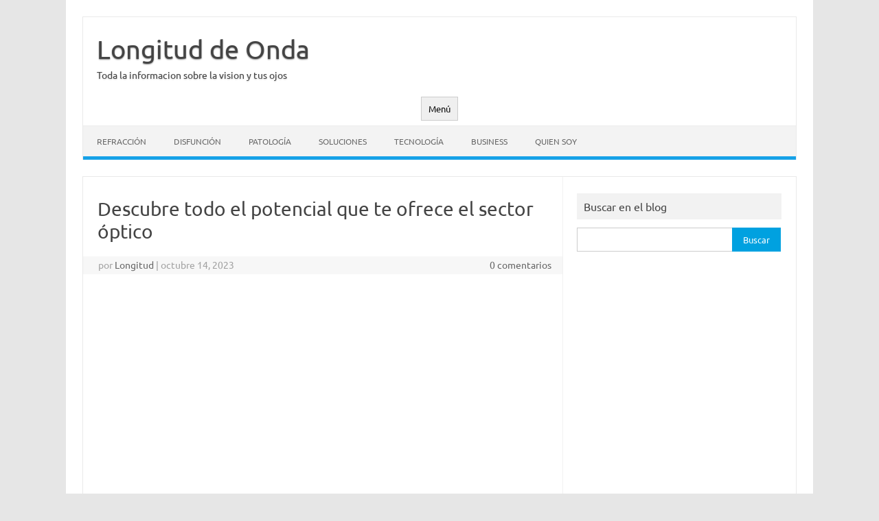

--- FILE ---
content_type: text/html; charset=UTF-8
request_url: https://longitudeonda.com/descubre-todo-el-potencial-que-te-ofrece-el-sector-optico/
body_size: 34213
content:
<!DOCTYPE html>
<!--[if IE 7]>
<html class="ie ie7" lang="es">
<![endif]-->
<!--[if IE 8]>
<html class="ie ie8" lang="es">
<![endif]-->
<!--[if !(IE 7) | !(IE 8)  ]><!-->
<html lang="es">
<!--<![endif]-->
<head><meta charset="UTF-8"><script type="f23e90e63ecfc255864e0179-text/javascript">if(navigator.userAgent.match(/MSIE|Internet Explorer/i)||navigator.userAgent.match(/Trident\/7\..*?rv:11/i)){var href=document.location.href;if(!href.match(/[?&]nowprocket/)){if(href.indexOf("?")==-1){if(href.indexOf("#")==-1){document.location.href=href+"?nowprocket=1"}else{document.location.href=href.replace("#","?nowprocket=1#")}}else{if(href.indexOf("#")==-1){document.location.href=href+"&nowprocket=1"}else{document.location.href=href.replace("#","&nowprocket=1#")}}}}</script><script type="f23e90e63ecfc255864e0179-text/javascript">(()=>{class RocketLazyLoadScripts{constructor(){this.v="2.0.4",this.userEvents=["keydown","keyup","mousedown","mouseup","mousemove","mouseover","mouseout","touchmove","touchstart","touchend","touchcancel","wheel","click","dblclick","input"],this.attributeEvents=["onblur","onclick","oncontextmenu","ondblclick","onfocus","onmousedown","onmouseenter","onmouseleave","onmousemove","onmouseout","onmouseover","onmouseup","onmousewheel","onscroll","onsubmit"]}async t(){this.i(),this.o(),/iP(ad|hone)/.test(navigator.userAgent)&&this.h(),this.u(),this.l(this),this.m(),this.k(this),this.p(this),this._(),await Promise.all([this.R(),this.L()]),this.lastBreath=Date.now(),this.S(this),this.P(),this.D(),this.O(),this.M(),await this.C(this.delayedScripts.normal),await this.C(this.delayedScripts.defer),await this.C(this.delayedScripts.async),await this.T(),await this.F(),await this.j(),await this.A(),window.dispatchEvent(new Event("rocket-allScriptsLoaded")),this.everythingLoaded=!0,this.lastTouchEnd&&await new Promise(t=>setTimeout(t,500-Date.now()+this.lastTouchEnd)),this.I(),this.H(),this.U(),this.W()}i(){this.CSPIssue=sessionStorage.getItem("rocketCSPIssue"),document.addEventListener("securitypolicyviolation",t=>{this.CSPIssue||"script-src-elem"!==t.violatedDirective||"data"!==t.blockedURI||(this.CSPIssue=!0,sessionStorage.setItem("rocketCSPIssue",!0))},{isRocket:!0})}o(){window.addEventListener("pageshow",t=>{this.persisted=t.persisted,this.realWindowLoadedFired=!0},{isRocket:!0}),window.addEventListener("pagehide",()=>{this.onFirstUserAction=null},{isRocket:!0})}h(){let t;function e(e){t=e}window.addEventListener("touchstart",e,{isRocket:!0}),window.addEventListener("touchend",function i(o){o.changedTouches[0]&&t.changedTouches[0]&&Math.abs(o.changedTouches[0].pageX-t.changedTouches[0].pageX)<10&&Math.abs(o.changedTouches[0].pageY-t.changedTouches[0].pageY)<10&&o.timeStamp-t.timeStamp<200&&(window.removeEventListener("touchstart",e,{isRocket:!0}),window.removeEventListener("touchend",i,{isRocket:!0}),"INPUT"===o.target.tagName&&"text"===o.target.type||(o.target.dispatchEvent(new TouchEvent("touchend",{target:o.target,bubbles:!0})),o.target.dispatchEvent(new MouseEvent("mouseover",{target:o.target,bubbles:!0})),o.target.dispatchEvent(new PointerEvent("click",{target:o.target,bubbles:!0,cancelable:!0,detail:1,clientX:o.changedTouches[0].clientX,clientY:o.changedTouches[0].clientY})),event.preventDefault()))},{isRocket:!0})}q(t){this.userActionTriggered||("mousemove"!==t.type||this.firstMousemoveIgnored?"keyup"===t.type||"mouseover"===t.type||"mouseout"===t.type||(this.userActionTriggered=!0,this.onFirstUserAction&&this.onFirstUserAction()):this.firstMousemoveIgnored=!0),"click"===t.type&&t.preventDefault(),t.stopPropagation(),t.stopImmediatePropagation(),"touchstart"===this.lastEvent&&"touchend"===t.type&&(this.lastTouchEnd=Date.now()),"click"===t.type&&(this.lastTouchEnd=0),this.lastEvent=t.type,t.composedPath&&t.composedPath()[0].getRootNode()instanceof ShadowRoot&&(t.rocketTarget=t.composedPath()[0]),this.savedUserEvents.push(t)}u(){this.savedUserEvents=[],this.userEventHandler=this.q.bind(this),this.userEvents.forEach(t=>window.addEventListener(t,this.userEventHandler,{passive:!1,isRocket:!0})),document.addEventListener("visibilitychange",this.userEventHandler,{isRocket:!0})}U(){this.userEvents.forEach(t=>window.removeEventListener(t,this.userEventHandler,{passive:!1,isRocket:!0})),document.removeEventListener("visibilitychange",this.userEventHandler,{isRocket:!0}),this.savedUserEvents.forEach(t=>{(t.rocketTarget||t.target).dispatchEvent(new window[t.constructor.name](t.type,t))})}m(){const t="return false",e=Array.from(this.attributeEvents,t=>"data-rocket-"+t),i="["+this.attributeEvents.join("],[")+"]",o="[data-rocket-"+this.attributeEvents.join("],[data-rocket-")+"]",s=(e,i,o)=>{o&&o!==t&&(e.setAttribute("data-rocket-"+i,o),e["rocket"+i]=new Function("event",o),e.setAttribute(i,t))};new MutationObserver(t=>{for(const n of t)"attributes"===n.type&&(n.attributeName.startsWith("data-rocket-")||this.everythingLoaded?n.attributeName.startsWith("data-rocket-")&&this.everythingLoaded&&this.N(n.target,n.attributeName.substring(12)):s(n.target,n.attributeName,n.target.getAttribute(n.attributeName))),"childList"===n.type&&n.addedNodes.forEach(t=>{if(t.nodeType===Node.ELEMENT_NODE)if(this.everythingLoaded)for(const i of[t,...t.querySelectorAll(o)])for(const t of i.getAttributeNames())e.includes(t)&&this.N(i,t.substring(12));else for(const e of[t,...t.querySelectorAll(i)])for(const t of e.getAttributeNames())this.attributeEvents.includes(t)&&s(e,t,e.getAttribute(t))})}).observe(document,{subtree:!0,childList:!0,attributeFilter:[...this.attributeEvents,...e]})}I(){this.attributeEvents.forEach(t=>{document.querySelectorAll("[data-rocket-"+t+"]").forEach(e=>{this.N(e,t)})})}N(t,e){const i=t.getAttribute("data-rocket-"+e);i&&(t.setAttribute(e,i),t.removeAttribute("data-rocket-"+e))}k(t){Object.defineProperty(HTMLElement.prototype,"onclick",{get(){return this.rocketonclick||null},set(e){this.rocketonclick=e,this.setAttribute(t.everythingLoaded?"onclick":"data-rocket-onclick","this.rocketonclick(event)")}})}S(t){function e(e,i){let o=e[i];e[i]=null,Object.defineProperty(e,i,{get:()=>o,set(s){t.everythingLoaded?o=s:e["rocket"+i]=o=s}})}e(document,"onreadystatechange"),e(window,"onload"),e(window,"onpageshow");try{Object.defineProperty(document,"readyState",{get:()=>t.rocketReadyState,set(e){t.rocketReadyState=e},configurable:!0}),document.readyState="loading"}catch(t){console.log("WPRocket DJE readyState conflict, bypassing")}}l(t){this.originalAddEventListener=EventTarget.prototype.addEventListener,this.originalRemoveEventListener=EventTarget.prototype.removeEventListener,this.savedEventListeners=[],EventTarget.prototype.addEventListener=function(e,i,o){o&&o.isRocket||!t.B(e,this)&&!t.userEvents.includes(e)||t.B(e,this)&&!t.userActionTriggered||e.startsWith("rocket-")||t.everythingLoaded?t.originalAddEventListener.call(this,e,i,o):(t.savedEventListeners.push({target:this,remove:!1,type:e,func:i,options:o}),"mouseenter"!==e&&"mouseleave"!==e||t.originalAddEventListener.call(this,e,t.savedUserEvents.push,o))},EventTarget.prototype.removeEventListener=function(e,i,o){o&&o.isRocket||!t.B(e,this)&&!t.userEvents.includes(e)||t.B(e,this)&&!t.userActionTriggered||e.startsWith("rocket-")||t.everythingLoaded?t.originalRemoveEventListener.call(this,e,i,o):t.savedEventListeners.push({target:this,remove:!0,type:e,func:i,options:o})}}J(t,e){this.savedEventListeners=this.savedEventListeners.filter(i=>{let o=i.type,s=i.target||window;return e!==o||t!==s||(this.B(o,s)&&(i.type="rocket-"+o),this.$(i),!1)})}H(){EventTarget.prototype.addEventListener=this.originalAddEventListener,EventTarget.prototype.removeEventListener=this.originalRemoveEventListener,this.savedEventListeners.forEach(t=>this.$(t))}$(t){t.remove?this.originalRemoveEventListener.call(t.target,t.type,t.func,t.options):this.originalAddEventListener.call(t.target,t.type,t.func,t.options)}p(t){let e;function i(e){return t.everythingLoaded?e:e.split(" ").map(t=>"load"===t||t.startsWith("load.")?"rocket-jquery-load":t).join(" ")}function o(o){function s(e){const s=o.fn[e];o.fn[e]=o.fn.init.prototype[e]=function(){return this[0]===window&&t.userActionTriggered&&("string"==typeof arguments[0]||arguments[0]instanceof String?arguments[0]=i(arguments[0]):"object"==typeof arguments[0]&&Object.keys(arguments[0]).forEach(t=>{const e=arguments[0][t];delete arguments[0][t],arguments[0][i(t)]=e})),s.apply(this,arguments),this}}if(o&&o.fn&&!t.allJQueries.includes(o)){const e={DOMContentLoaded:[],"rocket-DOMContentLoaded":[]};for(const t in e)document.addEventListener(t,()=>{e[t].forEach(t=>t())},{isRocket:!0});o.fn.ready=o.fn.init.prototype.ready=function(i){function s(){parseInt(o.fn.jquery)>2?setTimeout(()=>i.bind(document)(o)):i.bind(document)(o)}return"function"==typeof i&&(t.realDomReadyFired?!t.userActionTriggered||t.fauxDomReadyFired?s():e["rocket-DOMContentLoaded"].push(s):e.DOMContentLoaded.push(s)),o([])},s("on"),s("one"),s("off"),t.allJQueries.push(o)}e=o}t.allJQueries=[],o(window.jQuery),Object.defineProperty(window,"jQuery",{get:()=>e,set(t){o(t)}})}P(){const t=new Map;document.write=document.writeln=function(e){const i=document.currentScript,o=document.createRange(),s=i.parentElement;let n=t.get(i);void 0===n&&(n=i.nextSibling,t.set(i,n));const c=document.createDocumentFragment();o.setStart(c,0),c.appendChild(o.createContextualFragment(e)),s.insertBefore(c,n)}}async R(){return new Promise(t=>{this.userActionTriggered?t():this.onFirstUserAction=t})}async L(){return new Promise(t=>{document.addEventListener("DOMContentLoaded",()=>{this.realDomReadyFired=!0,t()},{isRocket:!0})})}async j(){return this.realWindowLoadedFired?Promise.resolve():new Promise(t=>{window.addEventListener("load",t,{isRocket:!0})})}M(){this.pendingScripts=[];this.scriptsMutationObserver=new MutationObserver(t=>{for(const e of t)e.addedNodes.forEach(t=>{"SCRIPT"!==t.tagName||t.noModule||t.isWPRocket||this.pendingScripts.push({script:t,promise:new Promise(e=>{const i=()=>{const i=this.pendingScripts.findIndex(e=>e.script===t);i>=0&&this.pendingScripts.splice(i,1),e()};t.addEventListener("load",i,{isRocket:!0}),t.addEventListener("error",i,{isRocket:!0}),setTimeout(i,1e3)})})})}),this.scriptsMutationObserver.observe(document,{childList:!0,subtree:!0})}async F(){await this.X(),this.pendingScripts.length?(await this.pendingScripts[0].promise,await this.F()):this.scriptsMutationObserver.disconnect()}D(){this.delayedScripts={normal:[],async:[],defer:[]},document.querySelectorAll("script[type$=rocketlazyloadscript]").forEach(t=>{t.hasAttribute("data-rocket-src")?t.hasAttribute("async")&&!1!==t.async?this.delayedScripts.async.push(t):t.hasAttribute("defer")&&!1!==t.defer||"module"===t.getAttribute("data-rocket-type")?this.delayedScripts.defer.push(t):this.delayedScripts.normal.push(t):this.delayedScripts.normal.push(t)})}async _(){await this.L();let t=[];document.querySelectorAll("script[type$=rocketlazyloadscript][data-rocket-src]").forEach(e=>{let i=e.getAttribute("data-rocket-src");if(i&&!i.startsWith("data:")){i.startsWith("//")&&(i=location.protocol+i);try{const o=new URL(i).origin;o!==location.origin&&t.push({src:o,crossOrigin:e.crossOrigin||"module"===e.getAttribute("data-rocket-type")})}catch(t){}}}),t=[...new Map(t.map(t=>[JSON.stringify(t),t])).values()],this.Y(t,"preconnect")}async G(t){if(await this.K(),!0!==t.noModule||!("noModule"in HTMLScriptElement.prototype))return new Promise(e=>{let i;function o(){(i||t).setAttribute("data-rocket-status","executed"),e()}try{if(navigator.userAgent.includes("Firefox/")||""===navigator.vendor||this.CSPIssue)i=document.createElement("script"),[...t.attributes].forEach(t=>{let e=t.nodeName;"type"!==e&&("data-rocket-type"===e&&(e="type"),"data-rocket-src"===e&&(e="src"),i.setAttribute(e,t.nodeValue))}),t.text&&(i.text=t.text),t.nonce&&(i.nonce=t.nonce),i.hasAttribute("src")?(i.addEventListener("load",o,{isRocket:!0}),i.addEventListener("error",()=>{i.setAttribute("data-rocket-status","failed-network"),e()},{isRocket:!0}),setTimeout(()=>{i.isConnected||e()},1)):(i.text=t.text,o()),i.isWPRocket=!0,t.parentNode.replaceChild(i,t);else{const i=t.getAttribute("data-rocket-type"),s=t.getAttribute("data-rocket-src");i?(t.type=i,t.removeAttribute("data-rocket-type")):t.removeAttribute("type"),t.addEventListener("load",o,{isRocket:!0}),t.addEventListener("error",i=>{this.CSPIssue&&i.target.src.startsWith("data:")?(console.log("WPRocket: CSP fallback activated"),t.removeAttribute("src"),this.G(t).then(e)):(t.setAttribute("data-rocket-status","failed-network"),e())},{isRocket:!0}),s?(t.fetchPriority="high",t.removeAttribute("data-rocket-src"),t.src=s):t.src="data:text/javascript;base64,"+window.btoa(unescape(encodeURIComponent(t.text)))}}catch(i){t.setAttribute("data-rocket-status","failed-transform"),e()}});t.setAttribute("data-rocket-status","skipped")}async C(t){const e=t.shift();return e?(e.isConnected&&await this.G(e),this.C(t)):Promise.resolve()}O(){this.Y([...this.delayedScripts.normal,...this.delayedScripts.defer,...this.delayedScripts.async],"preload")}Y(t,e){this.trash=this.trash||[];let i=!0;var o=document.createDocumentFragment();t.forEach(t=>{const s=t.getAttribute&&t.getAttribute("data-rocket-src")||t.src;if(s&&!s.startsWith("data:")){const n=document.createElement("link");n.href=s,n.rel=e,"preconnect"!==e&&(n.as="script",n.fetchPriority=i?"high":"low"),t.getAttribute&&"module"===t.getAttribute("data-rocket-type")&&(n.crossOrigin=!0),t.crossOrigin&&(n.crossOrigin=t.crossOrigin),t.integrity&&(n.integrity=t.integrity),t.nonce&&(n.nonce=t.nonce),o.appendChild(n),this.trash.push(n),i=!1}}),document.head.appendChild(o)}W(){this.trash.forEach(t=>t.remove())}async T(){try{document.readyState="interactive"}catch(t){}this.fauxDomReadyFired=!0;try{await this.K(),this.J(document,"readystatechange"),document.dispatchEvent(new Event("rocket-readystatechange")),await this.K(),document.rocketonreadystatechange&&document.rocketonreadystatechange(),await this.K(),this.J(document,"DOMContentLoaded"),document.dispatchEvent(new Event("rocket-DOMContentLoaded")),await this.K(),this.J(window,"DOMContentLoaded"),window.dispatchEvent(new Event("rocket-DOMContentLoaded"))}catch(t){console.error(t)}}async A(){try{document.readyState="complete"}catch(t){}try{await this.K(),this.J(document,"readystatechange"),document.dispatchEvent(new Event("rocket-readystatechange")),await this.K(),document.rocketonreadystatechange&&document.rocketonreadystatechange(),await this.K(),this.J(window,"load"),window.dispatchEvent(new Event("rocket-load")),await this.K(),window.rocketonload&&window.rocketonload(),await this.K(),this.allJQueries.forEach(t=>t(window).trigger("rocket-jquery-load")),await this.K(),this.J(window,"pageshow");const t=new Event("rocket-pageshow");t.persisted=this.persisted,window.dispatchEvent(t),await this.K(),window.rocketonpageshow&&window.rocketonpageshow({persisted:this.persisted})}catch(t){console.error(t)}}async K(){Date.now()-this.lastBreath>45&&(await this.X(),this.lastBreath=Date.now())}async X(){return document.hidden?new Promise(t=>setTimeout(t)):new Promise(t=>requestAnimationFrame(t))}B(t,e){return e===document&&"readystatechange"===t||(e===document&&"DOMContentLoaded"===t||(e===window&&"DOMContentLoaded"===t||(e===window&&"load"===t||e===window&&"pageshow"===t)))}static run(){(new RocketLazyLoadScripts).t()}}RocketLazyLoadScripts.run()})();</script>

<meta name="viewport" content="width=device-width, initial-scale=1">
<link rel="profile" href="//gmpg.org/xfn/11">
<link rel="pingback" href="//longitudeonda.com/xmlrpc.php" />
<!--[if lt IE 9]>
<script src="//longitudeonda.com/wp-content/themes/iconic-one/js/html5.js" type="text/javascript"></script>
<![endif]-->
<meta name='robots' content='index, follow, max-image-preview:large, max-snippet:-1, max-video-preview:-1' />
<link rel="preload" href="//longitudeonda.com/wp-content/plugins/rate-my-post/public/css/fonts/ratemypost.ttf" type="font/ttf" as="font" crossorigin="anonymous">
	<!-- This site is optimized with the Yoast SEO plugin v25.9 - https://yoast.com/wordpress/plugins/seo/ -->
	<title>Descubre todo el potencial que te ofrece el sector óptico</title>
<link data-rocket-preload as="style" href="//fonts.googleapis.com/css?family=Ubuntu%3A400%2C700&#038;subset=latin%2Clatin-ext&#038;display=swap" rel="preload">
<script src="/cdn-cgi/scripts/7d0fa10a/cloudflare-static/rocket-loader.min.js" data-cf-settings="f23e90e63ecfc255864e0179-|49"></script><link href="//fonts.googleapis.com/css?family=Ubuntu%3A400%2C700&#038;subset=latin%2Clatin-ext&#038;display=swap" media="print" onload="this.media=&#039;all&#039;" rel="stylesheet">
<noscript><link rel="stylesheet" href="//fonts.googleapis.com/css?family=Ubuntu%3A400%2C700&#038;subset=latin%2Clatin-ext&#038;display=swap"></noscript>
<link crossorigin data-rocket-preload as="font" href="//fonts.gstatic.com/s/ubuntu/v20/4iCs6KVjbNBYlgoKfw72.woff2" rel="preload">
<link crossorigin data-rocket-preload as="font" href="//fonts.gstatic.com/s/ubuntu/v20/4iCv6KVjbNBYlgoCxCvjsGyN.woff2" rel="preload">
<link crossorigin data-rocket-preload as="font" href="//longitudeonda.com/wp-content/plugins/rate-my-post/public/css/fonts/ratemypost.ttf" rel="preload">
<link crossorigin data-rocket-preload as="font" href="//longitudeonda.com/wp-content/plugins/wpdiscuz/assets/third-party/font-awesome-5.13.0/webfonts/fa-regular-400.woff2" rel="preload">
<link crossorigin data-rocket-preload as="font" href="//longitudeonda.com/wp-content/plugins/wpdiscuz/assets/third-party/font-awesome-5.13.0/webfonts/fa-solid-900.woff2" rel="preload">
<style id="wpr-usedcss">@font-face{font-family:Ubuntu;font-style:normal;font-weight:400;font-display:swap;src:url(https://fonts.gstatic.com/s/ubuntu/v20/4iCs6KVjbNBYlgoKfw72.woff2) format('woff2');unicode-range:U+0000-00FF,U+0131,U+0152-0153,U+02BB-02BC,U+02C6,U+02DA,U+02DC,U+0304,U+0308,U+0329,U+2000-206F,U+2074,U+20AC,U+2122,U+2191,U+2193,U+2212,U+2215,U+FEFF,U+FFFD}@font-face{font-family:Ubuntu;font-style:normal;font-weight:700;font-display:swap;src:url(https://fonts.gstatic.com/s/ubuntu/v20/4iCv6KVjbNBYlgoCxCvjsGyN.woff2) format('woff2');unicode-range:U+0000-00FF,U+0131,U+0152-0153,U+02BB-02BC,U+02C6,U+02DA,U+02DC,U+0304,U+0308,U+0329,U+2000-206F,U+2074,U+20AC,U+2122,U+2191,U+2193,U+2212,U+2215,U+FEFF,U+FFFD}:where(.wp-block-button__link){border-radius:9999px;box-shadow:none;padding:calc(.667em + 2px) calc(1.333em + 2px);text-decoration:none}:where(.wp-block-calendar table:not(.has-background) th){background:#ddd}:where(.wp-block-columns){margin-bottom:1.75em}:where(.wp-block-columns.has-background){padding:1.25em 2.375em}:where(.wp-block-post-comments input[type=submit]){border:none}:where(.wp-block-cover-image:not(.has-text-color)),:where(.wp-block-cover:not(.has-text-color)){color:#fff}:where(.wp-block-cover-image.is-light:not(.has-text-color)),:where(.wp-block-cover.is-light:not(.has-text-color)){color:#000}:where(.wp-block-file){margin-bottom:1.5em}:where(.wp-block-file__button){border-radius:2em;display:inline-block;padding:.5em 1em}:where(.wp-block-file__button):is(a):active,:where(.wp-block-file__button):is(a):focus,:where(.wp-block-file__button):is(a):hover,:where(.wp-block-file__button):is(a):visited{box-shadow:none;color:#fff;opacity:.85;text-decoration:none}:where(.wp-block-latest-comments:not([style*=line-height] .wp-block-latest-comments__comment)){line-height:1.1}:where(.wp-block-latest-comments:not([style*=line-height] .wp-block-latest-comments__comment-excerpt p)){line-height:1.8}ol,ul{box-sizing:border-box}:where(.wp-block-navigation.has-background .wp-block-navigation-item a:not(.wp-element-button)),:where(.wp-block-navigation.has-background .wp-block-navigation-submenu a:not(.wp-element-button)){padding:.5em 1em}:where(.wp-block-navigation .wp-block-navigation__submenu-container .wp-block-navigation-item a:not(.wp-element-button)),:where(.wp-block-navigation .wp-block-navigation__submenu-container .wp-block-navigation-submenu a:not(.wp-element-button)),:where(.wp-block-navigation .wp-block-navigation__submenu-container .wp-block-navigation-submenu button.wp-block-navigation-item__content),:where(.wp-block-navigation .wp-block-navigation__submenu-container .wp-block-pages-list__item button.wp-block-navigation-item__content){padding:.5em 1em}:where(p.has-text-color:not(.has-link-color)) a{color:inherit}:where(.wp-block-post-excerpt){margin-bottom:var(--wp--style--block-gap);margin-top:var(--wp--style--block-gap)}:where(.wp-block-preformatted.has-background){padding:1.25em 2.375em}:where(.wp-block-pullquote){margin:0 0 1em}:where(.wp-block-search__button){border:1px solid #ccc;padding:6px 10px}:where(.wp-block-search__button-inside .wp-block-search__inside-wrapper){border:1px solid #949494;box-sizing:border-box;padding:4px}:where(.wp-block-search__button-inside .wp-block-search__inside-wrapper) .wp-block-search__input{border:none;border-radius:0;padding:0 4px}:where(.wp-block-search__button-inside .wp-block-search__inside-wrapper) .wp-block-search__input:focus{outline:0}:where(.wp-block-search__button-inside .wp-block-search__inside-wrapper) :where(.wp-block-search__button){padding:4px 8px}:where(.wp-block-term-description){margin-bottom:var(--wp--style--block-gap);margin-top:var(--wp--style--block-gap)}:where(pre.wp-block-verse){font-family:inherit}.entry-content{counter-reset:footnotes}:root{--wp--preset--font-size--normal:16px;--wp--preset--font-size--huge:42px}.aligncenter{clear:both}.screen-reader-text{border:0;clip:rect(1px,1px,1px,1px);-webkit-clip-path:inset(50%);clip-path:inset(50%);height:1px;margin:-1px;overflow:hidden;padding:0;position:absolute;width:1px;word-wrap:normal!important}.screen-reader-text:focus{background-color:#ddd;clip:auto!important;-webkit-clip-path:none;clip-path:none;color:#444;display:block;font-size:1em;height:auto;left:5px;line-height:normal;padding:15px 23px 14px;text-decoration:none;top:5px;width:auto;z-index:100000}html :where(.has-border-color){border-style:solid}html :where([style*=border-top-color]){border-top-style:solid}html :where([style*=border-right-color]){border-right-style:solid}html :where([style*=border-bottom-color]){border-bottom-style:solid}html :where([style*=border-left-color]){border-left-style:solid}html :where([style*=border-width]){border-style:solid}html :where([style*=border-top-width]){border-top-style:solid}html :where([style*=border-right-width]){border-right-style:solid}html :where([style*=border-bottom-width]){border-bottom-style:solid}html :where([style*=border-left-width]){border-left-style:solid}html :where(img[class*=wp-image-]){height:auto;max-width:100%}:where(figure){margin:0 0 1em}html :where(.is-position-sticky){--wp-admin--admin-bar--position-offset:var(--wp-admin--admin-bar--height,0px)}body{--wp--preset--color--black:#000000;--wp--preset--color--cyan-bluish-gray:#abb8c3;--wp--preset--color--white:#ffffff;--wp--preset--color--pale-pink:#f78da7;--wp--preset--color--vivid-red:#cf2e2e;--wp--preset--color--luminous-vivid-orange:#ff6900;--wp--preset--color--luminous-vivid-amber:#fcb900;--wp--preset--color--light-green-cyan:#7bdcb5;--wp--preset--color--vivid-green-cyan:#00d084;--wp--preset--color--pale-cyan-blue:#8ed1fc;--wp--preset--color--vivid-cyan-blue:#0693e3;--wp--preset--color--vivid-purple:#9b51e0;--wp--preset--gradient--vivid-cyan-blue-to-vivid-purple:linear-gradient(135deg,rgba(6, 147, 227, 1) 0%,rgb(155, 81, 224) 100%);--wp--preset--gradient--light-green-cyan-to-vivid-green-cyan:linear-gradient(135deg,rgb(122, 220, 180) 0%,rgb(0, 208, 130) 100%);--wp--preset--gradient--luminous-vivid-amber-to-luminous-vivid-orange:linear-gradient(135deg,rgba(252, 185, 0, 1) 0%,rgba(255, 105, 0, 1) 100%);--wp--preset--gradient--luminous-vivid-orange-to-vivid-red:linear-gradient(135deg,rgba(255, 105, 0, 1) 0%,rgb(207, 46, 46) 100%);--wp--preset--gradient--very-light-gray-to-cyan-bluish-gray:linear-gradient(135deg,rgb(238, 238, 238) 0%,rgb(169, 184, 195) 100%);--wp--preset--gradient--cool-to-warm-spectrum:linear-gradient(135deg,rgb(74, 234, 220) 0%,rgb(151, 120, 209) 20%,rgb(207, 42, 186) 40%,rgb(238, 44, 130) 60%,rgb(251, 105, 98) 80%,rgb(254, 248, 76) 100%);--wp--preset--gradient--blush-light-purple:linear-gradient(135deg,rgb(255, 206, 236) 0%,rgb(152, 150, 240) 100%);--wp--preset--gradient--blush-bordeaux:linear-gradient(135deg,rgb(254, 205, 165) 0%,rgb(254, 45, 45) 50%,rgb(107, 0, 62) 100%);--wp--preset--gradient--luminous-dusk:linear-gradient(135deg,rgb(255, 203, 112) 0%,rgb(199, 81, 192) 50%,rgb(65, 88, 208) 100%);--wp--preset--gradient--pale-ocean:linear-gradient(135deg,rgb(255, 245, 203) 0%,rgb(182, 227, 212) 50%,rgb(51, 167, 181) 100%);--wp--preset--gradient--electric-grass:linear-gradient(135deg,rgb(202, 248, 128) 0%,rgb(113, 206, 126) 100%);--wp--preset--gradient--midnight:linear-gradient(135deg,rgb(2, 3, 129) 0%,rgb(40, 116, 252) 100%);--wp--preset--font-size--small:13px;--wp--preset--font-size--medium:20px;--wp--preset--font-size--large:36px;--wp--preset--font-size--x-large:42px;--wp--preset--spacing--20:0.44rem;--wp--preset--spacing--30:0.67rem;--wp--preset--spacing--40:1rem;--wp--preset--spacing--50:1.5rem;--wp--preset--spacing--60:2.25rem;--wp--preset--spacing--70:3.38rem;--wp--preset--spacing--80:5.06rem;--wp--preset--shadow--natural:6px 6px 9px rgba(0, 0, 0, .2);--wp--preset--shadow--deep:12px 12px 50px rgba(0, 0, 0, .4);--wp--preset--shadow--sharp:6px 6px 0px rgba(0, 0, 0, .2);--wp--preset--shadow--outlined:6px 6px 0px -3px rgba(255, 255, 255, 1),6px 6px rgba(0, 0, 0, 1);--wp--preset--shadow--crisp:6px 6px 0px rgba(0, 0, 0, 1)}:where(.is-layout-flex){gap:.5em}:where(.is-layout-grid){gap:.5em}:where(.wp-block-post-template.is-layout-flex){gap:1.25em}:where(.wp-block-post-template.is-layout-grid){gap:1.25em}:where(.wp-block-columns.is-layout-flex){gap:2em}:where(.wp-block-columns.is-layout-grid){gap:2em}@font-face{font-display:swap;font-weight:400;font-style:normal}.rmp-widgets-container p:empty:before{display:none}@font-face{font-family:ratemypost;src:url(https://longitudeonda.com/wp-content/plugins/rate-my-post/public/css/fonts/ratemypost.eot);src:url(https://longitudeonda.com/wp-content/plugins/rate-my-post/public/css/fonts/ratemypost.eot#iefix) format('embedded-opentype'),url(https://longitudeonda.com/wp-content/plugins/rate-my-post/public/css/fonts/ratemypost.ttf) format('truetype'),url(https://longitudeonda.com/wp-content/plugins/rate-my-post/public/css/fonts/ratemypost.woff) format('woff'),url(https://longitudeonda.com/wp-content/plugins/rate-my-post/public/css/fonts/ratemypost.svg#ratemypost) format('svg');font-weight:400;font-style:normal;font-display:swap}[class*=" rmp-icon--"],[class^=rmp-icon--]{font-family:ratemypost!important;speak:none;font-style:normal;font-weight:400;font-variant:normal;text-transform:none;line-height:1;-webkit-font-smoothing:antialiased;-moz-osx-font-smoothing:grayscale}.rmp-widgets-container.rmp-wp-plugin.rmp-main-container{text-align:center;margin:1rem 0}.rmp-widgets-container.rmp-wp-plugin.rmp-main-container p{margin:0}.rmp-widgets-container.rmp-wp-plugin.rmp-main-container .rmp-rating-widget__icons{margin:0 0 .4rem}.rmp-widgets-container.rmp-wp-plugin.rmp-main-container .rmp-rating-widget__icons-list{list-style-type:none;padding:0;margin:0}.rmp-widgets-container.rmp-wp-plugin.rmp-main-container .rmp-rating-widget__icons-list::before{content:""}.rmp-widgets-container.rmp-wp-plugin.rmp-main-container .rmp-rating-widget__icons-list__icon{display:inline-block;margin:0}.rmp-widgets-container.rmp-wp-plugin.rmp-main-container .rmp-rating-widget__hover-text{margin:0 0 .4rem}.rmp-widgets-container.rmp-wp-plugin.rmp-main-container .rmp-rating-widget__submit-btn{display:none}.rmp-widgets-container.rmp-wp-plugin.rmp-main-container .rmp-rating-widget__results{margin:0 0 .4rem}.rmp-widgets-container.rmp-wp-plugin.rmp-main-container .rmp-rating-widget__results--hidden{display:none;margin:0}.rmp-widgets-container.rmp-wp-plugin.rmp-main-container .rmp-rating-widget__not-rated{margin:0 0 .4rem}.rmp-widgets-container.rmp-wp-plugin.rmp-main-container .rmp-rating-widget__msg{margin:.4rem 0}.rmp-icon--star:before{content:"\f005"}.rmp-icon--ratings{color:#ccc;font-size:1rem}.rmp-rating-widget .rmp-icon--ratings{font-size:2.5rem}.rmp-heading{margin:0 0 .4rem}.rmp-heading--title{font-size:1.625rem;font-weight:400}.rmp-widgets-container.rmp-wp-plugin.rmp-main-container .rmp-heading{margin:0 0 .4rem}.rmp-btn{background-color:#ffcc36;border:none;color:#fff;padding:.5rem;text-decoration:none;font-size:1rem;margin-bottom:.4rem}.rmp-btn:focus,.rmp-btn:hover{background:initial;background-color:#ffd966;border:none;color:#fff;padding:.5rem;text-decoration:none;font-size:1rem;margin-bottom:.4rem;cursor:pointer}#comments{max-width:1100px;margin:50px auto;color:#333;font-style:normal}#comments p,#respond p{float:none!important}#wpdcom{max-width:750px;padding:0;margin:7px auto 15px}#wpdcom *{box-sizing:border-box;line-height:initial}#wpdcom i{margin:0}#comments #wpdcom span,#respond #wpdcom span,#wpdcom span{display:inline;letter-spacing:inherit;text-transform:none;font-size:1em}#wpdcom form{margin:0;padding:0;border:none;background:0 0}#wpdcom input:required{box-shadow:0 0 1px #555}#wpdcom button{min-height:auto;min-width:auto;max-width:auto;min-height:auto;display:inline-block;font-weight:400;text-transform:none}#wpdcom svg{display:inline}#wpdcom .wpdiscuz-hidden{display:none}#wpdcom .clearfix,.wpdiscuz_top_clearing{clear:both}#wpdcom .wpd-space{flex-grow:1}#wpdcom .wpdlb{clip:rect(1px,1px,1px,1px);clip-path:inset(50%);height:1px;width:1px;margin:-1px;overflow:hidden;padding:0;position:absolute}[wpd-tooltip]{position:relative}[wpd-tooltip]::before{content:"";position:absolute;top:-8px;left:50%;transform:translateX(-50%);border-width:7px 7px 0;border-style:solid;border-color:#555 transparent transparent;z-index:100;opacity:0}[wpd-tooltip]::after{content:attr(wpd-tooltip);position:absolute;left:50%;top:-8px;transform:translateX(-50%) translateY(-100%);background:#555;text-align:center;color:#fff;padding:8px 10px;font-size:11px;line-height:1.5;min-width:6vw;border-width:0;border-radius:4px;pointer-events:none;z-index:99;opacity:0;text-transform:none}[wpd-tooltip]:hover::after,[wpd-tooltip]:hover::before{opacity:1;transition:all .4s ease-in-out}#wpdcom .wpd-form-head{border-bottom:1px solid #ccc;padding:7px 2px 9px;margin-top:20px;margin-bottom:5px;display:flex;flex-wrap:wrap;flex-direction:row;justify-content:space-between}#wpdcom .wpd-sbs-toggle{color:#666;font-size:14px;line-height:20px;cursor:pointer}#wpdcom .wpd-sbs-toggle i.fa-envelope{font-size:15px;margin-right:4px}#wpdcom .wpd-sbs-toggle i.fa-caret-down{font-size:16px;margin-left:4px;color:#666}#wpdcom .wpd-sbs-toggle .wpd-sbs-title{font-size:15px}#wpdcom .wpd-auth{display:flex;flex-direction:row;justify-content:flex-end}#wpdcom .wpd-auth .wpd-login{font-size:14px;line-height:20px}#wpdcom .wpd-auth .wpd-login i{margin-right:2px}#wpdcom .wpd-auth .wpd-login a{color:#3272bf;text-decoration:none}#wpdcom .wpd-auth .wpd-login a:hover{color:#0d3e81}#wpdcom .wpdiscuz-subscribe-bar{width:100%;box-sizing:border-box;padding:15px 0 5px;margin-bottom:0}#wpdcom .wpdiscuz-subscribe-bar form{display:flex;flex-wrap:wrap;justify-content:flex-start;flex-direction:row;align-items:center;margin-bottom:10px}#wpdcom .wpdiscuz-subscribe-form-intro{font-size:14px;display:block;padding:3px 10px 3px 1px;line-height:20px;box-sizing:border-box;white-space:nowrap}#wpdcom .wpdiscuz-subscribe-form-option{flex-grow:1;font-size:13px;display:block;padding-right:5px;box-sizing:border-box}#wpdcom .wpdiscuz-subscribe-form-email{font-size:14px;display:block;padding:0 5px 0 0;box-sizing:border-box;width:30%}#wpdcom .wpdiscuz-subscribe-form-button{font-size:14px;display:block;box-sizing:border-box}#wpdcom .wpdiscuz-subscribe-form-email select{width:100%!important}#wpdcom .wpdiscuz-subscribe-form-email input[type=email]{font-size:13px!important;padding:3px!important;width:100%!important;height:auto!important;line-height:20px!important;box-sizing:border-box!important;clear:both;float:none;margin:0}#wpdcom .wpdiscuz-subscribe-form-button input[type=submit]{font-size:16px!important;min-height:29px!important;height:29px!important;padding:1px 3px 5px!important;min-width:40px;line-height:14px!important;box-sizing:border-box!important;border:1px solid #ddd;clear:both;float:none;margin:0}#wpdcom .wpdiscuz-subscribe-bar #wpdiscuz_subscription_button{box-shadow:none;font-weight:700;letter-spacing:0}#wpdcom .wpd-form-wrap{padding-bottom:10px}#wpdcom .wpd-form .wpdiscuz-textarea-wrap{display:flex;flex-wrap:nowrap;flex-direction:row;justify-content:space-between;padding:20px 0;align-items:center}#wpdcom .wpd-form .wpdiscuz-textarea-wrap [id^=wpd-editor-wraper]{flex-grow:1;position:relative;width:100%}#wpdcom .wpd-form .wpdiscuz-textarea-wrap [id^=wpd-editor-wraper] textarea{width:100%}#wpdcom .wpd-form .wpdiscuz-textarea-wrap textarea{height:54px;border-radius:5px;border:1px solid #ccc;width:100%;padding:10px 15px;font-size:14px;box-shadow:inset 1px 1px 8px rgba(0,0,0,.1);font-family:inherit;outline:0;-webkit-transition:.18s ease-out;-moz-transition:.18s ease-out;-o-transition:.18s ease-out;transition:.18s ease-out;resize:none}#wpdcom .wpd-form .wpdiscuz-textarea-wrap textarea:hover{box-shadow:inset 1px 2px 8px rgba(0,0,0,.02)}#wpdcom .wpd-form .wpdiscuz-textarea-wrap textarea::-moz-placeholder{line-height:28px;color:#666;font-size:16px}#wpdcom .wpd-form .wpdiscuz-textarea-wrap textarea::-webkit-input-placeholder{line-height:28px;color:#666;font-size:16px}#wpdcom .wpd-form .wpdiscuz-textarea-wrap textarea:-ms-input-placeholder{line-height:28px;color:#666;font-size:16px}#wpdcom .wpd-form.wpd-secondary-form-wrapper{margin-bottom:25px}#wpdcom .wpd-form.wpd-secondary-form-wrapper .wpdiscuz-textarea-wrap{padding-top:10px}#wpdcom .wpd-form .wpdiscuz-textarea-wrap{padding-bottom:10px}#wpdcom .wpd-form .wpdiscuz-textarea-wrap .wpd-editor-buttons-right{float:right}#wpdcom button,#wpdcom input[type=submit]{margin:inherit}#wpdcom .wpd-prim-button{border:none;cursor:pointer;font-family:'arial hebrew',Arial,sans-serif;font-size:14px;line-height:24px;padding:4px 20px;letter-spacing:1px;box-shadow:1px 1px 3px -1px #bbb;border-radius:3px;max-width:none;max-width:none}#wpdcom .wpd-prim-button:hover{opacity:.9;box-shadow:none;text-decoration:none}#wpdcom .wc-field-submit input[type=submit]{margin-left:2%}#wpdcom .wpd-editor-char-counter{font-size:9px;padding:3px 5px 2px;position:absolute;right:0;z-index:10;color:#888}#wpdcom .wpd-editor-char-counter.error{color:red}#wpdcom.wpdiscuz_unauth .wc-field-submit{padding-top:15px}#wpdcom .wpd-form-foot{margin-left:70px}#wpdcom .wpd-form-row .wpdiscuz-item{clear:both}#wpdcom .wpd-form-row .wpd-form-col-left{width:49%;float:left;margin:0;text-align:left;padding:0}#wpdcom .wpd-form-row .wpd-form-col-right{width:49%;float:right;margin:0;text-align:right;padding:0}#wpdcom .wpd-form-row .wpd-form-col-left .wpdiscuz-item{text-align:left}#wpdcom .wpd-form-row .wpd-form-col-right .wpdiscuz-item{text-align:right}#wpdcom .wpd-form-row .wpdiscuz-item{width:100%;vertical-align:baseline;padding:1px 0 7px;position:relative}#wpdcom .wpd-form-row .wpd-field{width:100%;line-height:20px;color:#777;display:inline-block;float:none;clear:both;margin:0;box-sizing:border-box;padding-top:2%;padding-bottom:2%;font-size:14px;border-radius:3px;vertical-align:baseline}#wpdcom .wpd-form-row .wpd-has-icon .wpd-field{padding-left:30px}#wpdcom .wpd-form-row .wpdiscuz-item .wpd-field-icon{display:inline-block;font-size:16px;line-height:16px;opacity:.3;padding:0;margin:0;position:absolute;top:9px;left:8px;width:20px;text-align:left}#wpdcom .wpd-form-row .wpdiscuz-item input[type=date],#wpdcom .wpd-form-row .wpdiscuz-item input[type=email],#wpdcom .wpd-form-row .wpdiscuz-item input[type=number],#wpdcom .wpd-form-row .wpdiscuz-item input[type=text]{height:32px}#wpdcom .wpd-form-row .wpdiscuz-item textarea{height:72px;padding-left:10px}.wpdiscuz_select{background:url([data-uri]) right center no-repeat #fefefe!important;border-radius:0;border:1px solid #d3d3d3!important;box-shadow:none!important;height:28px!important;padding:3px 22px 3px 8px!important;font-size:13px!important;-moz-appearance:none!important;-webkit-appearance:none!important;outline:0!important;text-indent:.01px;text-overflow:""!important;width:100%!important;box-sizing:border-box!important;line-height:20px!important;clear:both;float:none!important;margin:0!important}#wpdcom .wc-field-submit{text-align:right;padding:1px 2px 0 0;display:flex;flex-wrap:wrap;justify-content:flex-end;align-items:flex-start}#wpdcom .wpd-form-col-left div:last-of-type,#wpdcom .wpd-form-col-right div:last-of-type{border-bottom:none}#wpdcom #wpd-threads{margin-top:20px}#wpdcom .wpd-thread-head{width:100%;border-bottom:2px solid #ccc;display:flex;flex-direction:row;flex-wrap:wrap;justify-content:space-between;align-items:flex-end}#wpdcom .wpd-thread-head .wpd-thread-info{color:#555;padding:5px 15px 3px 5px;font-weight:600;margin-bottom:-2px;font-size:14px;letter-spacing:1px;text-transform:uppercase;text-align:left;line-height:24px}#wpdcom .wpd-thread-head .wpd-thread-info .wpdtc{font-size:15px}#wpdcom .wpd-thread-head .wpd-thread-filter{display:flex;flex-direction:row;flex-wrap:wrap;justify-content:space-between;align-items:flex-end}#wpdcom .wpd-thread-filter .wpd-filter{font-size:16px;color:#999;border-bottom:2px solid #999;cursor:pointer;text-align:center;padding:5px 10px;margin:0 1px -2px;line-height:18px}#wpdcom .wpd-thread-filter .wpdf-reacted{color:#ffa600;border-bottom-color:#ffa600;width:34px}#wpdcom .wpd-thread-list{padding:30px 0}#wpd-bubble-wrapper{display:none;position:fixed;z-index:99;text-align:center;opacity:.9;bottom:80px}#wpd-bubble-wrapper #wpd-bubble-all-comments-count{font-size:15px;font-weight:600;font-family:sans-serif}#wpd-bubble-wrapper>div{display:none;border:1px solid #fff;box-shadow:0 0 15px #aaa;width:64px;height:64px;border-radius:50%;color:#fff;align-items:center;justify-content:center;position:relative}#wpd-bubble-wrapper svg{width:60%;height:60%}#wpd-bubble-wrapper #wpd-bubble-count svg,#wpd-bubble-wrapper #wpd-bubble-notification svg{margin-left:3px;margin-top:3px}#wpd-bubble-wrapper #wpd-bubble svg{margin-left:2px}#wpd-bubble-wrapper path.wpd-bubble-count-first{fill:#fff}#wpd-bubble-wrapper path.wpd-bubble-count-second{fill:transparent}#wpd-bubble-wrapper path.wpd-bubble-plus-first{fill:#fff}#wpd-bubble-wrapper path.wpd-bubble-plus-second{fill:transparent}#wpd-bubble-wrapper>#wpd-bubble-count{display:flex;cursor:pointer}#wpd-bubble-wrapper>#wpd-bubble{cursor:pointer}#wpd-bubble-wrapper>#wpd-bubble #wpd-bubble-add-message{width:400px;height:46px;position:absolute;top:50%;left:75px;border-radius:5px;padding:7px;transform:translateY(-50%);display:flex;align-items:center;justify-content:center;font-size:16px}#wpd-bubble-wrapper>#wpd-bubble #wpd-bubble-add-message::before{content:'';border:9px solid transparent;position:absolute;top:50%;left:-9px;transform:translateY(-50%);border-left:none}#wpd-bubble-wrapper>#wpd-bubble-count .wpd-new-comments-count{display:none}#wpd-bubble-wrapper>#wpd-bubble-notification{background-color:#fe7617}#wpd-bubble-wrapper>#wpd-bubble-notification path.wpd-bubble-notification-first{fill:#fff}#wpd-bubble-wrapper>#wpd-bubble-notification path.wpd-bubble-notification-second{fill:transparent}#wpd-bubble-wrapper #wpd-bubble-notification-message{display:none;width:430px;height:100%;position:absolute;background-color:#fbfbfb;top:0;left:75px;border:1px solid #b2b2b2;box-shadow:0 0 10px #bbb;border-radius:5px;padding:7px}#wpd-bubble-wrapper #wpd-bubble-notification-message #wpd-bubble-author,#wpd-bubble-wrapper #wpd-bubble-notification-message #wpd-bubble-comment{display:flex;align-items:center;height:50%}#wpd-bubble-wrapper #wpd-bubble-notification-message #wpd-bubble-author{justify-content:space-between}#wpd-bubble-wrapper #wpd-bubble-notification-message #wpd-bubble-author>div{display:flex;align-items:center}#wpd-bubble-wrapper #wpd-bubble-notification-message #wpd-bubble-comment{font-size:12px}#wpd-bubble-wrapper #wpd-bubble-notification-message span:not(.wpd-bubble-spans){display:inline-block;margin:5px}#wpd-bubble-wrapper #wpd-bubble-notification-message #wpd-bubble-author-avatar{width:20px;height:20px;line-height:16px}#wpd-bubble-wrapper #wpd-bubble-notification-message #wpd-bubble-author-avatar img{border-radius:50%;width:100%}#wpd-bubble-wrapper #wpd-bubble-notification-message #wpd-bubble-author-name{color:#4e9f93;font-size:14px;font-weight:600}#wpd-bubble-wrapper #wpd-bubble-notification-message #wpd-bubble-comment-date{color:#fe7617;font-size:10px}#wpd-bubble-wrapper #wpd-bubble-notification-message #wpd-bubble-comment,#wpd-bubble-wrapper #wpd-bubble-notification-message #wpd-bubble-comment-reply-link a{color:#333}#wpd-bubble-wrapper #wpd-bubble-notification-message #wpd-bubble-comment-reply-link a{color:#777}#wpd-bubble-wrapper #wpd-bubble-notification-message #wpd-bubble-comment-text{font-size:12px;margin-left:7px}#wpd-bubble-wrapper #wpd-bubble-notification-message::before{content:'';border:9px solid transparent;position:absolute;top:20px;left:-10px;border-left:none;padding:0;border-right-color:#b2b2b2}#wpd-bubble-wrapper #wpd-bubble-notification-message::after{content:'';border:9px solid transparent;position:absolute;top:20px;left:-9px;border-left:none;border-right-color:#fbfbfb}#wpd-bubble-wrapper #wpd-bubble-comment-close a{color:#333;text-decoration:none}#wpd-bubble-wrapper #wpd-bubble-add-message-close{display:inline-block;top:0;right:10px;position:absolute}#wpd-bubble-wrapper #wpd-bubble-add-message-close a{color:#fff;text-decoration:none;display:inline-block}#wpdiscuz-comment-message{position:fixed;top:38px;right:5px;width:400px;z-index:99999;font-size:14px;line-height:20px}#wpdiscuz-comment-message div{color:#fff;padding:5px 10px;margin-top:5px}#wpd-editor-source-code-wrapper-bg{display:none;position:fixed;top:0;left:0;background-color:rgba(0,0,0,.6);width:100%;z-index:9999999;height:100%}#wpd-editor-source-code-wrapper{display:none;width:50%;height:350px;position:fixed;top:50%;left:50%;transform:translate(-50%,-50%);background-color:#fff;z-index:99999991;justify-content:center;align-items:center;padding:5px;border-radius:5px;text-align:right}#wpd-editor-source-code{height:300px;width:100%;resize:none}#wpd-insert-source-code{padding:3px 40px;margin-top:5px}#wpdiscuz-loading-bar{position:fixed;top:6px;right:12px;width:32px;height:25px;border:0;background-image:url(https://longitudeonda.com/wp-content/plugins/wpdiscuz/assets/img/loading.gif);z-index:999999;display:none}#wpdcom .wpd-comment-info-bar{display:none;padding:10px;margin:20px auto 0;flex-direction:row;justify-content:space-between;font-size:14px}#wpdcom .wpd-current-view{padding:3px;color:#555}#wpdcom .wpd-comment-info-bar .wpd-current-view i{margin-right:6px;font-size:18px}#wpdcom .wpd-filter-view-all{color:#fff;background:#999;padding:5px 20px;font-size:13px;cursor:pointer;border-radius:3px}#wpdcom.wpdiscuz_no_avatar.wpd-layout-1 .wpd-form .wpd-form-foot{margin-left:0}@media screen and (max-width:1024px){#wpd-bubble-wrapper>div{width:40px;height:40px}#wpd-bubble-wrapper #wpd-bubble-all-comments-count{font-size:13px}#wpd-bubble-wrapper>#wpd-bubble #wpd-bubble-add-message{height:auto;padding:7px 14px;justify-content:flex-start;font-size:14px}}@media screen and (max-width:600px){html :where(.is-position-sticky){--wp-admin--admin-bar--position-offset:0px}#comments,#respond{padding-left:0!important;padding-right:0!important}#wpdcom{padding:5px 3%;overflow-x:hidden}#wpd-bubble-wrapper{bottom:20px}#wpd-bubble-wrapper>#wpd-bubble #wpd-bubble-add-message{width:270px}#wpdcom .wpd-auth{margin:0 0 2px -3px}#wpdcom .wpd-form.wpd-form-wrapper{padding-right:5px}#wpdcom .wpdiscuz_select{font-size:16px!important}#wpdcom .wpdiscuz-subscribe-form-email{font-size:16px;display:block;padding:10px 0 0;width:98%;margin:0 auto}#wpdcom .wpdiscuz-subscribe-form-email input[type=email]{font-size:16px!important}#wpdcom .wpd-form .wpd-form-foot{margin-left:0}#wpdcom .wpd-form-row .wpd-form-col-left,#wpdcom .wpd-form-row .wpd-form-col-right{width:100%;float:none}#wpdcom .wpd-form-row .wpd-field,#wpdcom .wpd-form-row .wpdiscuz-item input[type=date],#wpdcom .wpd-form-row .wpdiscuz-item input[type=email],#wpdcom .wpd-form-row .wpdiscuz-item input[type=number],#wpdcom .wpd-form-row .wpdiscuz-item input[type=text],#wpdcom select,#wpdcom textarea{font-size:16px!important;height:auto}#wpdiscuz-comment-message{width:97%}#wpdcom .wpd-thread-head .wpd-thread-info{flex-basis:100%;border-bottom:2px solid #ccc}#wpdcom .wpd-thread-head .wpd-thread-filter{margin-top:5px}#wpdcom .wpdiscuz-subscribe-form-button{width:99%;margin-top:8px}#wpdcom .wpdiscuz-subscribe-bar #wpdiscuz_subscription_button{width:100%;min-height:20px!important;height:26px!important}}#wpdcom .wpd-form-row .wpdiscuz-item input[type=date],#wpdcom .wpd-form-row .wpdiscuz-item input[type=email],#wpdcom .wpd-form-row .wpdiscuz-item input[type=number],#wpdcom .wpd-form-row .wpdiscuz-item input[type=text],#wpdcom select,#wpdcom textarea{border:1px solid #ddd;color:#777}#wpdcom .wpd-form-row .wpdiscuz-item textarea{border:1px solid #ddd}#wpdcom .wpd-thread-head .wpd-thread-info{border-bottom:2px solid #00b38f}#wpdcom .wpd-comment-info-bar{border:1px dashed #33c3a6;background:#e6f8f4}#wpdcom .wpd-comment-info-bar .wpd-current-view i{color:#00b38f}#wpdcom .wpd-filter-view-all:hover{background:#00b38f}#wpdcom .wpd-prim-button{background-color:#555;color:#fff}#wpd-bubble-wrapper #wpd-bubble-all-comments-count{color:#1db99a}#wpd-bubble-wrapper>div{background-color:#1db99a}#wpd-bubble-wrapper>#wpd-bubble #wpd-bubble-add-message{background-color:#1db99a}#wpd-bubble-wrapper>#wpd-bubble #wpd-bubble-add-message::before{border-left-color:#1db99a;border-right-color:#1db99a}.comments-area{width:auto}.far,.fas{-moz-osx-font-smoothing:grayscale;-webkit-font-smoothing:antialiased;display:inline-block;font-style:normal;font-variant:normal;text-rendering:auto;line-height:1}.fa-user:before{content:"\f007"}.fa-link:before{content:"\f0c1"}.fa-caret-down:before{content:"\f0d7"}.fa-envelope:before{content:"\f0e0"}.fa-bolt:before{content:"\f0e7"}.fa-quote-left:before{content:"\f10d"}.fa-at:before{content:"\f1fa"}@font-face{font-family:"Font Awesome 5 Free";font-style:normal;font-weight:400;font-display:swap;src:url(https://longitudeonda.com/wp-content/plugins/wpdiscuz/assets/third-party/font-awesome-5.13.0/webfonts/fa-regular-400.eot);src:url(https://longitudeonda.com/wp-content/plugins/wpdiscuz/assets/third-party/font-awesome-5.13.0/webfonts/fa-regular-400.eot?#iefix) format("embedded-opentype"),url(https://longitudeonda.com/wp-content/plugins/wpdiscuz/assets/third-party/font-awesome-5.13.0/webfonts/fa-regular-400.woff2) format("woff2"),url(https://longitudeonda.com/wp-content/plugins/wpdiscuz/assets/third-party/font-awesome-5.13.0/webfonts/fa-regular-400.woff) format("woff"),url(https://longitudeonda.com/wp-content/plugins/wpdiscuz/assets/third-party/font-awesome-5.13.0/webfonts/fa-regular-400.ttf) format("truetype"),url(https://longitudeonda.com/wp-content/plugins/wpdiscuz/assets/third-party/font-awesome-5.13.0/webfonts/fa-regular-400.svg#fontawesome) format("svg")}.far{font-weight:400}@font-face{font-family:"Font Awesome 5 Free";font-style:normal;font-weight:900;font-display:swap;src:url(https://longitudeonda.com/wp-content/plugins/wpdiscuz/assets/third-party/font-awesome-5.13.0/webfonts/fa-solid-900.eot);src:url(https://longitudeonda.com/wp-content/plugins/wpdiscuz/assets/third-party/font-awesome-5.13.0/webfonts/fa-solid-900.eot?#iefix) format("embedded-opentype"),url(https://longitudeonda.com/wp-content/plugins/wpdiscuz/assets/third-party/font-awesome-5.13.0/webfonts/fa-solid-900.woff2) format("woff2"),url(https://longitudeonda.com/wp-content/plugins/wpdiscuz/assets/third-party/font-awesome-5.13.0/webfonts/fa-solid-900.woff) format("woff"),url(https://longitudeonda.com/wp-content/plugins/wpdiscuz/assets/third-party/font-awesome-5.13.0/webfonts/fa-solid-900.ttf) format("truetype"),url(https://longitudeonda.com/wp-content/plugins/wpdiscuz/assets/third-party/font-awesome-5.13.0/webfonts/fa-solid-900.svg#fontawesome) format("svg")}.far,.fas{font-family:"Font Awesome 5 Free"}.fas{font-weight:900}#wpdcom{height:auto;padding:5px 1px}.lity-hide{display:none}a,article,aside,body,div,footer,form,h1,h2,header,html,i,img,ins,label,li,nav,object,ol,p,span,strong,ul{margin:0;padding:0;border:0;font-size:100%;vertical-align:baseline}body{line-height:1}ol,ul{list-style:none}h1,h2{clear:both}html{overflow-y:scroll;font-size:100%;-webkit-text-size-adjust:100%;-ms-text-size-adjust:100%}a:focus{outline:#c1c1c1 dotted 1px}.nav-menu a:focus{outline:0}article,aside,footer,header,nav{display:block}.io-title-description{display:inline-block;padding:20px;float:none}.io-title-description a{font-size:38px;font-weight:400;text-decoration:none;color:#444;line-height:1.4;text-shadow:.1px 1px 2px #888}.io-title-description a:hover{color:#111;text-decoration:none}.io-title-description .site-description:hover{color:#111;text-decoration:none}.io-title-description .site-description{font-weight:400;line-height:1.7;font-size:14px;text-shadow:.1px 1px 2px #ccc}ins{background:0 0;text-decoration:none}img{border:0;-ms-interpolation-mode:bicubic}.clear:after,.wrapper:after{clear:both}.clear:after,.clear:before,.wrapper:after,.wrapper:before{display:table;content:""}.wrapper{border:1px solid #e9e9e9}button,input,textarea{border:1px solid #ccc;border-radius:0;font-family:inherit;margin-right:0;margin-bottom:7px;padding:8px 10px}button,input{line-height:normal}textarea{font-size:100%;overflow:auto;vertical-align:top}#searchsubmit{background:#00a1e0;border:1px solid #00a1e0;color:#fff;min-width:24%}input[type=submit]{-webkit-appearance:none}input[type=hidden]{border:0;border-radius:0;padding:0}.entry-content img,.widget img{max-width:100%}img[class*=align],img[class*=wp-image-]{height:auto}img.size-full{max-width:100%;height:auto}object{max-width:100%}.alignleft{float:left}.aligncenter{display:block;margin-left:auto;margin-right:auto}.entry-content img,.widget img{margin-bottom:10px}.site-content nav{border:1px solid #ededed;background:#f9f9f9;clear:both;line-height:2;margin-bottom:28px;overflow:hidden;padding:2%}.nav-next>a,.nav-previous a{color:#444;text-decoration:none}.nav-previous{float:left;padding-bottom:7px;width:50%}.nav-next{float:right;text-align:right;width:50%}.nav-single+.comments-area{margin:48px 0}html{font-size:90.5%}body{font-size:14px;font-family:ubuntu,Helvetica,Arial,sans-serif;text-rendering:optimizeLegibility;color:#444}a{outline:0;color:#0b91ea;text-decoration:none}a:hover{color:#0776bb;text-decoration:underline}.entry-content a{text-decoration:underline}.screen-reader-text{border:0;clip:rect(1px,1px,1px,1px);clip-path:inset(50%);height:1px;margin:-1px;overflow:hidden;padding:0;position:absolute!important;width:1px;word-wrap:normal!important}.screen-reader-text:focus{background-color:#f1f1f1;border-radius:2px;box-shadow:0 0 2px 2px rgba(0,0,0,.6);clip:auto!important;clip-path:none;color:#444;font-size:14px;font-weight:700;height:auto;left:5px;line-height:normal;padding:14px 22px;text-decoration:none;top:5px;z-index:100000}.site{padding:0 24px;background-color:#fff}.site-content{margin:0 14px}.widget-area{margin-top:10px}.site-header{border-left:1px solid #e9e9e9;border-right:1px solid #e9e9e9;border-top:1px solid #e9e9e9;height:auto;margin-bottom:24px;text-align:left}.site-header h1,.site-header h2{text-align:center}.site-header h1 a,.site-header h2 a{color:#515151;display:inline-block;text-decoration:none}.site-header h1 a:hover,.site-header h2 a:hover{color:#21759b}.site-header h1{font-size:24px;line-height:1.285714286;margin-bottom:14px}.site-header h2{font-weight:400;font-size:13px;line-height:1;color:#757575}.themonic-nav{text-align:center;float:left;width:100%}.themonic-nav li{font-size:12px;line-height:1.42857143;width:auto;transition:.3s ease 0s}.themonic-nav li:hover{display:inline-block;text-decoration:none;background:#00a1e0}.themonic-nav li:hover>a{color:#fff}.themonic-nav li a{padding:0 20px}.widget-area .widget{-webkit-hyphens:auto;-moz-hyphens:auto;hyphens:auto;margin-bottom:20px;line-height:1.4;word-wrap:break-word}.widget-area .widget-title{background:#f2f2f2;font-size:16px}.widget.widget_search{margin-bottom:14px}.widget-area .widget li{font-size:13px;line-height:1.646153846;border-bottom:1px solid #e9e9e9;padding:5px 0}.widget-area .widget p{margin-bottom:12px;padding:8px 10px}.widget-area .widget a{color:#757575;text-decoration:none;font-size:98%}.widget-area .widget a:hover{color:#4f5254}.widget-area #s{margin-right:-5px;width:69%}footer[role=contentinfo]{background:#f2f2f2;width:100%;border-top:1px solid #ededed;border-bottom:1px solid #e9e9e9;clear:both;font-size:14px;height:auto;line-height:2;margin-right:auto;margin-bottom:0;padding:24px 0}footer[role=contentinfo] a{color:#686868;margin-left:5px;text-decoration:none}footer[role=contentinfo] a:hover{color:#333}.entry-meta{clear:both}.entry-header{margin-bottom:20px}.entry-header .entry-title{font-size:28px;line-height:1.2;font-weight:400;margin-bottom:20px}.entry-header .entry-title a{color:#444;text-decoration:none}.entry-header .entry-title a:hover{color:#111}.entry-meta a{color:#757575}.entry-meta a:hover{color:#333}.entry-content{line-height:1.7}.entry-content h1,.entry-content h2{margin:24px 0;line-height:1.7}.entry-content h1{font-size:21px;line-height:1.5}.entry-content h2{font-size:18px;line-height:1.6}.entry-content p{margin:20px 0;line-height:1.7}.entry-content ol,.entry-content ul{margin:0 0 24px;line-height:1.7}.entry-content ol ol,.entry-content ol ul,.entry-content ul ol,.entry-content ul ul{margin-bottom:0}.entry-content ul{list-style:square}.entry-content ol{list-style:decimal}.entry-content li{margin:0 0 0 36px}img.alignleft{margin:4px 24px 12px 0}img.aligncenter{margin-top:12px;margin-bottom:12px}.entry-content object{margin-bottom:2px}.site-content article{border-bottom:2px double #f3f3f3;margin-bottom:28px;padding-bottom:24px;word-wrap:break-word;-webkit-hyphens:auto;-moz-hyphens:auto;hyphens:auto}footer.entry-meta{margin-top:24px;font-size:13px;line-height:1.846153846;color:#757575}.entry-meta>span a{color:#333;padding:2px;text-decoration:none}.comments-area article{margin:24px 0}.comments-area article header{margin:0 0 15px;overflow:hidden;position:relative}.comments-area article header img{float:left;padding:0;line-height:0}.comments-area article header a{text-decoration:none;color:#5e5e5e}.comments-area article header a:hover{color:#21759b}#respond{margin-top:48px}#respond form{margin:24px 0}#respond form p{margin:11px 0}#respond form label{display:block;line-height:1.714285714}#respond form input[type=text],#respond form textarea{-moz-box-sizing:border-box;box-sizing:border-box;font-size:12px;line-height:1.714285714;padding:10px;width:100%}.widget-area .widget ul ul{margin-left:12px}.widget_search label{display:block;font-size:13px;line-height:1.846153846}.below-title-meta{background:#f7f7f7;padding-bottom:26px;color:#a2a2a2;line-height:1.8;width:106.3%;margin-left:-3.1%}.below-title-meta a{color:#666;text-decoration:none}.below-title-meta a:hover{color:#444}.adt{float:left;padding-left:22px}.adt-comment{float:right;padding-right:16px}.footercopy{padding-left:20px;float:left}.footercredit{float:right;padding-right:20px;margin-left:20px}.site-wordpress{color:#888;padding:10px 2px;float:right;font-size:13px}.site-wordpress a{color:#666;text-decoration:none}@media screen and (max-width:768px){.nav-menu li{display:none}.themonic-nav ul{display:none}.themonic-nav li,.themonic-nav li a{display:none}.themonic-nav div.nav-menu>ul,.themonic-nav ul.nav-menu{display:none}.site-header{text-align:center;height:auto;border:none}.themonic-nav{box-shadow:none}.link-comments{display:none}.entry-header .entry-title{margin-top:20px}.wrapper{border:none}}@media screen and (max-width:1040px){#searchsubmit{margin-left:0}}@media screen and (max-width:420px){.site-header{height:auto;border:none}.entry-header .entry-title{font-size:20px}}@media screen and (min-width:768px){.site{margin:0 auto;max-width:1040px}.site-content{border-right:1px solid #f1f1f1;float:left;margin:0 1%;padding:30px 2% 0 1%;width:63.2%}.widget-area{float:right;margin:24px 0;padding:0 2% 0 0;width:28.7%}.site-header h1,.site-header h2{text-align:left}.site-header h1{font-size:26px;line-height:1.446153846;margin-bottom:0}.themonic-nav div.nav-menu>ul,.themonic-nav ul.nav-menu{background:#f3f3f3;border-bottom:5px solid #16a1e7;border-top:1px solid #ededed;display:inline-block!important;font-size:0;text-align:left;width:100%}.themonic-nav ul{margin:0;text-indent:0}.themonic-nav li,.themonic-nav li a{display:inline-block;text-decoration:none}.themonic-nav li a{border-bottom:0;color:#6a6a6a;line-height:3.692307692;padding:0 20px;text-transform:uppercase;white-space:nowrap;transition:.3s ease 0s}.themonic-nav li a:hover{color:#fff}.themonic-nav li{position:relative}.themonic-nav li ul{display:none;margin:0;padding:0;position:absolute;top:100%;z-index:999}.themonic-nav li ul ul{top:0;left:100%}.themonic-nav ul li:hover>ul{border-left:0;display:block}.themonic-nav li ul li a{background:#efefef;border-bottom:1px solid #f9f9f9;display:block;font-size:11px;line-height:2.181818182;padding:8px 10px;width:160px;white-space:normal}.themonic-nav li ul li a:hover{background:#e9e9e9;color:#444}.entry-header .entry-title{font-size:28px;margin-bottom:20px}#respond form input[type=text]{width:46.333333333%}}@media screen and (min-width:960px){body{background-color:#e6e6e6}body .site{padding:24px 24px 0;margin-bottom:24px}}@media screen and (max-width:768px){.themonic-nav div.nav-menu>ul,.themonic-nav li,.themonic-nav ul.nav-menu{background:0 0;border-bottom:none;border-top:none;display:none}}@media screen and (max-width:600px){.site-header{margin-bottom:0}.themonic-nav{height:auto}.wrapper{width:100%}.io-title-description{margin:12px 0;padding:0}.themonic-nav{margin:20px 0}}@media screen and (max-width:440px){.site{padding:0}.widget-area{padding:0 10px}.entry-header{margin-bottom:10px}.entry-header .entry-title{margin-bottom:10px}img.alignleft{margin:8px 0 0}.footercopy{float:none;padding-right:20px;text-align:center}.footercredit{float:none;margin-left:0;margin-top:10px;padding:0 20px;text-align:center}.site-wordpress{width:100%;text-align:center}.below-title-meta{width:108.2%;margin-left:-4.1%}.io-title-description .site-description{padding:0 12px;display:inline-block}}@media print{body{background:0 0!important;color:#000;font-size:10pt}footer a[rel=bookmark]:link:after,footer a[rel=bookmark]:visited:after{content:" [" attr(href) "] "}a{text-decoration:none}.entry-content img{border-radius:0;box-shadow:none}.site{clear:both!important;display:block!important;float:none!important;max-width:100%;position:relative!important}.site-header{margin-bottom:72px;text-align:left}.site-header h1{font-size:21pt;line-height:1;text-align:left}.site-header h2{color:#000;font-size:10pt;text-align:left}.site-header h1 a,.site-header h2 a{color:#000}#colophon,#respond,.site-content nav,.themonic-nav,.widget-area{display:none}.wrapper{border-top:none;box-shadow:none}.site-content{margin:0;width:auto}.entry-header .entry-title,.entry-title{font-size:21pt}footer.entry-meta,footer.entry-meta a{color:#444;font-size:10pt}}.addtoany_content{clear:both;margin:16px auto}.addtoany_list{display:inline;line-height:16px}.a2a_kit a:empty,.a2a_kit a[class^=a2a_button_]:has(.a2a_s_undefined){display:none}.addtoany_list a,.widget .addtoany_list a{border:0;box-shadow:none;display:inline-block;font-size:16px;padding:0 4px;vertical-align:middle}.addtoany_list a img{border:0;display:inline-block;opacity:1;overflow:hidden;vertical-align:baseline}.addtoany_list a span{display:inline-block;float:none}.addtoany_list.a2a_kit_size_32 a{font-size:32px}.addtoany_list.a2a_kit_size_32 a:not(.addtoany_special_service)>span{height:32px;line-height:32px;width:32px}.addtoany_list a:not(.addtoany_special_service)>span{border-radius:4px;display:inline-block;opacity:1}.addtoany_list a:hover,.site .a2a_kit.addtoany_list a:focus,.widget .addtoany_list a:hover{background:0 0;border:0;box-shadow:none}.addtoany_list a:hover img,.addtoany_list a:hover span{opacity:.7}a.addtoany_share img{border:0;width:auto;height:auto}.no-js img.lazyload{display:none}.lazyload{opacity:0}.yarpp-related{margin-bottom:1em;margin-top:1em}.yarpp-related a{font-weight:700;text-decoration:none}</style>
	<meta name="description" content="El sector óptico esta lleno de oportunidades para el que las busca y sabe sacarles provecho, no todo se reduce a su barrio, pueblo o ciudad. Con este artículo .." />
	<link rel="canonical" href="https://longitudeonda.com/descubre-todo-el-potencial-que-te-ofrece-el-sector-optico/" />
	<meta property="og:locale" content="es_ES" />
	<meta property="og:type" content="article" />
	<meta property="og:title" content="Descubre todo el potencial que te ofrece el sector óptico" />
	<meta property="og:description" content="El sector óptico esta lleno de oportunidades para el que las busca y sabe sacarles provecho, no todo se reduce a su barrio, pueblo o ciudad. Con este artículo .." />
	<meta property="og:url" content="https://longitudeonda.com/descubre-todo-el-potencial-que-te-ofrece-el-sector-optico/" />
	<meta property="og:site_name" content="Longitud de Onda" />
	<meta property="article:publisher" content="https://www.facebook.com/longitudeonda?ref=tn_tnmn" />
	<meta property="article:author" content="https://www.facebook.com/longitudeonda?ref=tn_tnmn" />
	<meta property="article:published_time" content="2013-10-01T07:31:01+00:00" />
	<meta property="article:modified_time" content="2023-10-14T14:10:57+00:00" />
	<meta property="og:image" content="https://longitudeonda.com/wp-content/uploads/2013/05/anuncios-de-empleo-gratis.jpg" />
	<meta property="og:image:width" content="300" />
	<meta property="og:image:height" content="400" />
	<meta property="og:image:type" content="image/jpeg" />
	<meta name="author" content="Longitud" />
	<meta name="twitter:card" content="summary_large_image" />
	<meta name="twitter:creator" content="@longitudeonda" />
	<meta name="twitter:site" content="@longitudeonda" />
	<script type="application/ld+json" class="yoast-schema-graph">{"@context":"https://schema.org","@graph":[{"@type":"TechArticle","@id":"https://longitudeonda.com/descubre-todo-el-potencial-que-te-ofrece-el-sector-optico/#article","isPartOf":{"@id":"https://longitudeonda.com/descubre-todo-el-potencial-que-te-ofrece-el-sector-optico/"},"author":{"name":"Longitud","@id":"https://longitudeonda.com/#/schema/person/762571738c3b0ab9d53de629448bdf34"},"headline":"Descubre todo el potencial que te ofrece el sector óptico","datePublished":"2013-10-01T07:31:01+00:00","dateModified":"2023-10-14T14:10:57+00:00","mainEntityOfPage":{"@id":"https://longitudeonda.com/descubre-todo-el-potencial-que-te-ofrece-el-sector-optico/"},"wordCount":462,"commentCount":0,"publisher":{"@id":"https://longitudeonda.com/#/schema/person/762571738c3b0ab9d53de629448bdf34"},"image":{"@id":"https://longitudeonda.com/descubre-todo-el-potencial-que-te-ofrece-el-sector-optico/#primaryimage"},"thumbnailUrl":"https://longitudeonda.com/wp-content/uploads/2013/05/anuncios-de-empleo-gratis.jpg","keywords":["Marketing y Ventas"],"articleSection":["Blog"],"inLanguage":"es","potentialAction":[{"@type":"CommentAction","name":"Comment","target":["https://longitudeonda.com/descubre-todo-el-potencial-que-te-ofrece-el-sector-optico/#respond"]}]},{"@type":["WebPage","MedicalWebPage"],"@id":"https://longitudeonda.com/descubre-todo-el-potencial-que-te-ofrece-el-sector-optico/","url":"https://longitudeonda.com/descubre-todo-el-potencial-que-te-ofrece-el-sector-optico/","name":"Descubre todo el potencial que te ofrece el sector óptico","isPartOf":{"@id":"https://longitudeonda.com/#website"},"primaryImageOfPage":{"@id":"https://longitudeonda.com/descubre-todo-el-potencial-que-te-ofrece-el-sector-optico/#primaryimage"},"image":{"@id":"https://longitudeonda.com/descubre-todo-el-potencial-que-te-ofrece-el-sector-optico/#primaryimage"},"thumbnailUrl":"https://longitudeonda.com/wp-content/uploads/2013/05/anuncios-de-empleo-gratis.jpg","datePublished":"2013-10-01T07:31:01+00:00","dateModified":"2023-10-14T14:10:57+00:00","description":"El sector óptico esta lleno de oportunidades para el que las busca y sabe sacarles provecho, no todo se reduce a su barrio, pueblo o ciudad. Con este artículo ..","breadcrumb":{"@id":"https://longitudeonda.com/descubre-todo-el-potencial-que-te-ofrece-el-sector-optico/#breadcrumb"},"inLanguage":"es","potentialAction":[{"@type":"ReadAction","target":["https://longitudeonda.com/descubre-todo-el-potencial-que-te-ofrece-el-sector-optico/"]}]},{"@type":"ImageObject","inLanguage":"es","@id":"https://longitudeonda.com/descubre-todo-el-potencial-que-te-ofrece-el-sector-optico/#primaryimage","url":"https://longitudeonda.com/wp-content/uploads/2013/05/anuncios-de-empleo-gratis.jpg","contentUrl":"https://longitudeonda.com/wp-content/uploads/2013/05/anuncios-de-empleo-gratis.jpg","width":"300","height":"400"},{"@type":"BreadcrumbList","@id":"https://longitudeonda.com/descubre-todo-el-potencial-que-te-ofrece-el-sector-optico/#breadcrumb","itemListElement":[{"@type":"ListItem","position":1,"name":"Home","item":"https://longitudeonda.com/"},{"@type":"ListItem","position":2,"name":"Descubre todo el potencial que te ofrece el sector óptico"}]},{"@type":"WebSite","@id":"https://longitudeonda.com/#website","url":"https://longitudeonda.com/","name":"Longitud de Onda","description":"Toda la informacion sobre la vision y tus ojos","publisher":{"@id":"https://longitudeonda.com/#/schema/person/762571738c3b0ab9d53de629448bdf34"},"potentialAction":[{"@type":"SearchAction","target":{"@type":"EntryPoint","urlTemplate":"https://longitudeonda.com/?s={search_term_string}"},"query-input":{"@type":"PropertyValueSpecification","valueRequired":true,"valueName":"search_term_string"}}],"inLanguage":"es"},{"@type":["Person","Organization"],"@id":"https://longitudeonda.com/#/schema/person/762571738c3b0ab9d53de629448bdf34","name":"Longitud","image":{"@type":"ImageObject","inLanguage":"es","@id":"https://longitudeonda.com/#/schema/person/image/","url":"https://longitudeonda.com/wp-content/uploads/2023/11/1516877956330.jpeg","contentUrl":"https://longitudeonda.com/wp-content/uploads/2023/11/1516877956330.jpeg","width":178,"height":178,"caption":"Longitud"},"logo":{"@id":"https://longitudeonda.com/#/schema/person/image/"},"sameAs":["http://longitudeonda.com","https://www.facebook.com/longitudeonda?ref=tn_tnmn","https://www.linkedin.com/in/longitud-de-onda-0a687a1b/","https://x.com/longitudeonda"],"url":"https://longitudeonda.com/author/tens070/"}]}</script>
	<!-- / Yoast SEO plugin. -->


<link rel='dns-prefetch' href='//static.addtoany.com' />

<link href='//fonts.gstatic.com' crossorigin rel='preconnect' />
<link rel="alternate" type="application/rss+xml" title="Longitud de Onda &raquo; Feed" href="//longitudeonda.com/feed/" />
<link rel="alternate" type="application/rss+xml" title="Longitud de Onda &raquo; Feed de los comentarios" href="//longitudeonda.com/comments/feed/" />
<link rel="alternate" type="application/rss+xml" title="Longitud de Onda &raquo; Comentario Descubre todo el potencial que te ofrece el sector óptico del feed" href="//longitudeonda.com/descubre-todo-el-potencial-que-te-ofrece-el-sector-optico/feed/" />
<link rel="alternate" title="oEmbed (JSON)" type="application/json+oembed" href="//longitudeonda.com/wp-json/oembed/1.0/embed?url=https%3A%2F%2Flongitudeonda.com%2Fdescubre-todo-el-potencial-que-te-ofrece-el-sector-optico%2F" />
<link rel="alternate" title="oEmbed (XML)" type="text/xml+oembed" href="//longitudeonda.com/wp-json/oembed/1.0/embed?url=https%3A%2F%2Flongitudeonda.com%2Fdescubre-todo-el-potencial-que-te-ofrece-el-sector-optico%2F&#038;format=xml" />
		<style></style>
		<style id='wp-img-auto-sizes-contain-inline-css' type='text/css'></style>
<style id='wp-emoji-styles-inline-css' type='text/css'></style>
<style id='wp-block-library-inline-css' type='text/css'></style><style id='global-styles-inline-css' type='text/css'></style>

<style id='classic-theme-styles-inline-css' type='text/css'></style>







<style id='wpdiscuz-frontend-css-inline-css' type='text/css'></style>



<script type="rocketlazyloadscript" data-rocket-type="text/javascript" id="addtoany-core-js-before">
/* <![CDATA[ */
window.a2a_config=window.a2a_config||{};a2a_config.callbacks=[];a2a_config.overlays=[];a2a_config.templates={};a2a_localize = {
	Share: "Compartir",
	Save: "Guardar",
	Subscribe: "Suscribir",
	Email: "Correo electrónico",
	Bookmark: "Marcador",
	ShowAll: "Mostrar todo",
	ShowLess: "Mostrar menos",
	FindServices: "Encontrar servicio(s)",
	FindAnyServiceToAddTo: "Encuentra al instante cualquier servicio para añadir a",
	PoweredBy: "Funciona con",
	ShareViaEmail: "Compartir por correo electrónico",
	SubscribeViaEmail: "Suscribirse a través de correo electrónico",
	BookmarkInYourBrowser: "Añadir a marcadores de tu navegador",
	BookmarkInstructions: "Presiona «Ctrl+D» o «\u2318+D» para añadir esta página a marcadores",
	AddToYourFavorites: "Añadir a tus favoritos",
	SendFromWebOrProgram: "Enviar desde cualquier dirección o programa de correo electrónico ",
	EmailProgram: "Programa de correo electrónico",
	More: "Más&#8230;",
	ThanksForSharing: "¡Gracias por compartir!",
	ThanksForFollowing: "¡Gracias por seguirnos!"
};

a2a_config.icon_color="unset,#ffffff";
a2a_config.thanks = {
    postShare: false
};

//# sourceURL=addtoany-core-js-before
/* ]]> */
</script>
<script type="rocketlazyloadscript" data-rocket-type="text/javascript" defer data-rocket-src="//static.addtoany.com/menu/page.js" id="addtoany-core-js"></script>
<script type="f23e90e63ecfc255864e0179-text/javascript" src="//longitudeonda.com/wp-includes/js/jquery/jquery.min.js?ver=3.7.1" id="jquery-core-js"></script>
<script type="f23e90e63ecfc255864e0179-text/javascript" src="//longitudeonda.com/wp-includes/js/jquery/jquery-migrate.min.js?ver=3.4.1" id="jquery-migrate-js"></script>
<script type="rocketlazyloadscript" data-rocket-type="text/javascript" defer data-rocket-src="//longitudeonda.com/wp-content/plugins/add-to-any/addtoany.min.js?ver=1.1" id="addtoany-jquery-js"></script>
<link rel="https://api.w.org/" href="//longitudeonda.com/wp-json/" /><link rel="alternate" title="JSON" type="application/json" href="//longitudeonda.com/wp-json/wp/v2/posts/13033" /><link rel="EditURI" type="application/rsd+xml" title="RSD" href="//longitudeonda.com/xmlrpc.php?rsd" />
<meta name="generator" content="WordPress 6.9" />
<link rel='shortlink' href='//longitudeonda.com/?p=13033' />
		<script type="rocketlazyloadscript">
			document.documentElement.className = document.documentElement.className.replace('no-js', 'js');
		</script>
				<style></style>
		<style type="text/css"></style><style type="text/css"></style><link rel="icon" href="//longitudeonda.com/wp-content/uploads/2020/04/fav.ico" sizes="32x32" />
<link rel="icon" href="//longitudeonda.com/wp-content/uploads/2020/04/fav.ico" sizes="192x192" />
<link rel="apple-touch-icon" href="//longitudeonda.com/wp-content/uploads/2020/04/fav.ico" />
<meta name="msapplication-TileImage" content="https://longitudeonda.com/wp-content/uploads/2020/04/fav.ico" />

<meta name="generator" content="WP Rocket 3.19.4" data-wpr-features="wpr_remove_unused_css wpr_delay_js wpr_defer_js wpr_minify_js wpr_minify_css wpr_cdn wpr_preload_links wpr_desktop" /></head>
<body class="wp-singular post-template-default single single-post postid-13033 single-format-standard wp-theme-iconic-one custom-font-enabled">
<div data-rocket-location-hash="54257ff4dc2eb7aae68fa23eb5f11e06" id="page" class="site">
	<a class="skip-link screen-reader-text" href="#main" title="Saltar al contenido">Saltar al contenido</a>
	<header data-rocket-location-hash="e6dec5522a8b56befa615ed1945d2e58" id="masthead" class="site-header" role="banner">
					<div data-rocket-location-hash="035bb87febc5fd969b1d1798969b9527" class="io-title-description">
			<a href="https://longitudeonda.com/" title="Longitud de Onda" rel="home">Longitud de Onda</a>
				<br .../> 
								 <div class="site-description">Toda la informacion sobre la vision y tus ojos</div>
						</div>
			
		
		<nav id="site-navigation" class="themonic-nav" role="navigation">
		<button class="menu-toggle" aria-controls="menu-top" aria-expanded="false">Menú<label class="iomenu">
  <div class="iolines"></div>
  <div class="iolines"></div>
  <div class="iolines"></div>
</label></button>
			<ul id="menu-top" class="nav-menu"><li id="menu-item-22439" class="menu-item menu-item-type-taxonomy menu-item-object-category menu-item-has-children menu-item-22439"><a href="https://longitudeonda.com/category/errores-de-refraccion/">REFRACCIÓN</a>
<ul class="sub-menu">
	<li id="menu-item-22420" class="menu-item menu-item-type-taxonomy menu-item-object-category menu-item-22420"><a href="https://longitudeonda.com/category/errores-de-refraccion/astigmatismo-informacion/">Astigmatismo</a></li>
	<li id="menu-item-22421" class="menu-item menu-item-type-taxonomy menu-item-object-category menu-item-22421"><a href="https://longitudeonda.com/category/errores-de-refraccion/hipermetropia-informacion/">Hipermetropía</a></li>
	<li id="menu-item-22396" class="menu-item menu-item-type-taxonomy menu-item-object-category menu-item-22396"><a href="https://longitudeonda.com/category/errores-de-refraccion/miopia/">Miopía</a></li>
	<li id="menu-item-22401" class="menu-item menu-item-type-taxonomy menu-item-object-category menu-item-22401"><a href="https://longitudeonda.com/category/errores-de-refraccion/presbicia-informacion/">Presbicia</a></li>
</ul>
</li>
<li id="menu-item-22438" class="menu-item menu-item-type-taxonomy menu-item-object-category menu-item-has-children menu-item-22438"><a href="https://longitudeonda.com/category/disfuncion-visual/">DISFUNCIÓN</a>
<ul class="sub-menu">
	<li id="menu-item-22408" class="menu-item menu-item-type-taxonomy menu-item-object-category menu-item-22408"><a href="https://longitudeonda.com/category/disfuncion-visual/ambliopia-informacion/">Ambliopía</a></li>
	<li id="menu-item-22417" class="menu-item menu-item-type-taxonomy menu-item-object-category menu-item-22417"><a href="https://longitudeonda.com/category/disfuncion-visual/daltonismo/">Daltonismo</a></li>
	<li id="menu-item-22387" class="menu-item menu-item-type-taxonomy menu-item-object-category menu-item-22387"><a href="https://longitudeonda.com/category/disfuncion-visual/discapacidad-visual/">Discapacidad Visual</a></li>
	<li id="menu-item-22418" class="menu-item menu-item-type-taxonomy menu-item-object-category menu-item-22418"><a href="https://longitudeonda.com/category/disfuncion-visual/estrabismo-informacion/">Estrabismo</a></li>
	<li id="menu-item-22407" class="menu-item menu-item-type-taxonomy menu-item-object-category menu-item-22407"><a href="https://longitudeonda.com/category/disfuncion-visual/fracaso-escolar-informacion-causas/">Fracaso Escolar</a></li>
	<li id="menu-item-22397" class="menu-item menu-item-type-taxonomy menu-item-object-category menu-item-22397"><a href="https://longitudeonda.com/category/disfuncion-visual/fatiga-visual-informacion/">Fatiga Visual</a></li>
</ul>
</li>
<li id="menu-item-22440" class="menu-item menu-item-type-taxonomy menu-item-object-category menu-item-has-children menu-item-22440"><a href="https://longitudeonda.com/category/patologia-visual/">PATOLOGÍA</a>
<ul class="sub-menu">
	<li id="menu-item-22422" class="menu-item menu-item-type-taxonomy menu-item-object-category menu-item-22422"><a href="https://longitudeonda.com/category/patologia-visual/blefaritis/">Blefaritis</a></li>
	<li id="menu-item-22393" class="menu-item menu-item-type-taxonomy menu-item-object-category menu-item-22393"><a href="https://longitudeonda.com/category/patologia-visual/cataratas-informacion/">Cataratas</a></li>
	<li id="menu-item-22414" class="menu-item menu-item-type-taxonomy menu-item-object-category menu-item-22414"><a href="https://longitudeonda.com/category/patologia-visual/conjuntivitis-informacion/">Conjuntivitis</a></li>
	<li id="menu-item-22394" class="menu-item menu-item-type-taxonomy menu-item-object-category menu-item-22394"><a href="https://longitudeonda.com/category/patologia-visual/dmae-informacion/">DMAE</a></li>
	<li id="menu-item-22388" class="menu-item menu-item-type-taxonomy menu-item-object-category menu-item-22388"><a href="https://longitudeonda.com/category/patologia-visual/glaucoma-informacion/">Glaucoma</a></li>
	<li id="menu-item-22416" class="menu-item menu-item-type-taxonomy menu-item-object-category menu-item-22416"><a href="https://longitudeonda.com/category/patologia-visual/pinguecula-pterigion-informacion/">Pinguécula y Pterigion</a></li>
	<li id="menu-item-22405" class="menu-item menu-item-type-taxonomy menu-item-object-category menu-item-22405"><a href="https://longitudeonda.com/category/patologia-visual/queratocono-informacion/">Queratocono</a></li>
	<li id="menu-item-22398" class="menu-item menu-item-type-taxonomy menu-item-object-category menu-item-22398"><a href="https://longitudeonda.com/category/patologia-visual/retinopatia-informacion/">Retinopatia</a></li>
	<li id="menu-item-22409" class="menu-item menu-item-type-taxonomy menu-item-object-category menu-item-22409"><a href="https://longitudeonda.com/category/patologia-visual/sindrome-ojo-seco-informacion/">Síndrome Ojo Seco</a></li>
	<li id="menu-item-22402" class="menu-item menu-item-type-taxonomy menu-item-object-category menu-item-22402"><a href="https://longitudeonda.com/category/patologia-visual/trauma-ocular-golpe-ojo-informacion/">Trauma Ocular</a></li>
</ul>
</li>
<li id="menu-item-22379" class="menu-item menu-item-type-taxonomy menu-item-object-category menu-item-has-children menu-item-22379"><a href="https://longitudeonda.com/category/soluciones/">SOLUCIONES</a>
<ul class="sub-menu">
	<li id="menu-item-22419" class="menu-item menu-item-type-taxonomy menu-item-object-category menu-item-22419"><a href="https://longitudeonda.com/category/soluciones/blefaroplastia-informacion/">Blefaroplastia</a></li>
	<li id="menu-item-22410" class="menu-item menu-item-type-taxonomy menu-item-object-category menu-item-22410"><a href="https://longitudeonda.com/category/soluciones/colirio-informacion/">Colirio</a></li>
	<li id="menu-item-22385" class="menu-item menu-item-type-taxonomy menu-item-object-category menu-item-22385"><a href="https://longitudeonda.com/category/soluciones/gafas-informacion/">Gafas</a></li>
	<li id="menu-item-22391" class="menu-item menu-item-type-taxonomy menu-item-object-category menu-item-22391"><a href="https://longitudeonda.com/category/soluciones/lentes-informacion/">Lentes</a></li>
	<li id="menu-item-22389" class="menu-item menu-item-type-taxonomy menu-item-object-category menu-item-22389"><a href="https://longitudeonda.com/category/soluciones/lentes-de-contacto-informacion/">Lentes de Contacto</a></li>
	<li id="menu-item-22403" class="menu-item menu-item-type-taxonomy menu-item-object-category menu-item-22403"><a href="https://longitudeonda.com/category/soluciones/lasik-operacion-informacion/">Lasik</a></li>
</ul>
</li>
<li id="menu-item-22380" class="menu-item menu-item-type-taxonomy menu-item-object-category menu-item-has-children menu-item-22380"><a href="https://longitudeonda.com/category/tecnologia/">TECNOLOGÍA</a>
<ul class="sub-menu">
	<li id="menu-item-22399" class="menu-item menu-item-type-taxonomy menu-item-object-category menu-item-22399"><a href="https://longitudeonda.com/category/tecnologia/aplicaciones-moviles-recomendaciones/">Aplicaciones Móviles</a></li>
	<li id="menu-item-22411" class="menu-item menu-item-type-taxonomy menu-item-object-category menu-item-22411"><a href="https://longitudeonda.com/category/tecnologia/salud-innovacion/">Salud Innovación</a></li>
	<li id="menu-item-22392" class="menu-item menu-item-type-taxonomy menu-item-object-category menu-item-22392"><a href="https://longitudeonda.com/category/tecnologia/tecnologia-informacion-blog/">Tecnología óptica</a></li>
	<li id="menu-item-22400" class="menu-item menu-item-type-taxonomy menu-item-object-category menu-item-22400"><a href="https://longitudeonda.com/category/ilusion-optica/">Ilusiones Ópticas</a></li>
</ul>
</li>
<li id="menu-item-22381" class="menu-item menu-item-type-taxonomy menu-item-object-category menu-item-has-children menu-item-22381"><a href="https://longitudeonda.com/category/business/">BUSINESS</a>
<ul class="sub-menu">
	<li id="menu-item-22390" class="menu-item menu-item-type-taxonomy menu-item-object-category menu-item-22390"><a href="https://longitudeonda.com/category/business/decoracion-de-interiores-ideas/">Decoración de Interiores</a></li>
	<li id="menu-item-22384" class="menu-item menu-item-type-taxonomy menu-item-object-category menu-item-22384"><a href="https://longitudeonda.com/category/business/disenador-gafas-monturas/">Diseñador</a></li>
	<li id="menu-item-22412" class="menu-item menu-item-type-taxonomy menu-item-object-category menu-item-22412"><a href="https://longitudeonda.com/category/business/oftalmologo-informacion/">Oftalmólogo</a></li>
	<li id="menu-item-22386" class="menu-item menu-item-type-taxonomy menu-item-object-category menu-item-22386"><a href="https://longitudeonda.com/category/business/optica-informacion/">Óptica</a></li>
	<li id="menu-item-22395" class="menu-item menu-item-type-taxonomy menu-item-object-category menu-item-22395"><a href="https://longitudeonda.com/category/business/optometrista-informacion/">Optometrista</a></li>
	<li id="menu-item-22404" class="menu-item menu-item-type-taxonomy menu-item-object-category menu-item-22404"><a href="https://longitudeonda.com/category/seguridad-vial-informacion/">Seguridad Vial</a></li>
</ul>
</li>
<li id="menu-item-24445" class="menu-item menu-item-type-post_type menu-item-object-page menu-item-24445"><a href="https://longitudeonda.com/quien-soy/">QUIEN SOY</a></li>
</ul>		</nav><!-- #site-navigation -->
		<div data-rocket-location-hash="02359f913691b0f71dccb921293d532c" class="clear"></div>
	</header><!-- #masthead -->
<div data-rocket-location-hash="50a2a2e075558551f2eaf4ce99d57876" id="main" class="wrapper">	<div data-rocket-location-hash="ebe70fc2210ad29b73ef0c6e305d1651" id="primary" class="site-content">
		<div id="content" role="main">

			
				
	<article id="post-13033" class="post-13033 post type-post status-publish format-standard has-post-thumbnail hentry category-blog-historia tag-marketing-y-ventas">
				<header class="entry-header">
						<h1 class="entry-title">Descubre todo el potencial que te ofrece el sector óptico</h1>
									
		<div class="below-title-meta">
		<div class="adt">
		por        <span class="vcard author">
			<span class="fn"><a href="https://longitudeonda.com/author/tens070/" title="Entradas de Longitud" rel="author">Longitud</a></span>
        </span>
        <span class="meta-sep">|</span> 
							<span class="date updated">octubre 14, 2023</span>
				 
        </div>
		<div class="adt-comment">
		<a class="link-comments" href="https://longitudeonda.com/descubre-todo-el-potencial-que-te-ofrece-el-sector-optico/#respond">0 comentarios</a> 
        </div>       
		</div><!-- below title meta end -->
			
						
		</header><!-- .entry-header -->

							<div class="entry-content">
												<div class='code-block code-block-8' style='margin: 8px 0; clear: both;'>
<script async src="//pagead2.googlesyndication.com/pagead/js/adsbygoogle.js?client=ca-pub-1411143170970349" crossorigin="anonymous" type="f23e90e63ecfc255864e0179-text/javascript"></script>
<!-- ANTES PARRAFO 1 -->
<ins class="adsbygoogle"
     style="display:block"
     data-ad-client="ca-pub-1411143170970349"
     data-ad-slot="3815089219"
     data-ad-format="auto"
     data-full-width-responsive="true"></ins>
<script type="f23e90e63ecfc255864e0179-text/javascript">
     (adsbygoogle = window.adsbygoogle || []).push({});
</script></div>
<p><a href="https://longitudeonda.com/wp-content/uploads/2013/05/anuncios-de-empleo-gratis.jpg"><img fetchpriority="high" decoding="async" class="aligncenter size-full wp-image-13046" title="anuncios de empleo gratis" src="//longitudeonda.com/wp-content/uploads/2013/05/anuncios-de-empleo-gratis.jpg" alt="" width="300" height="400" srcset="//longitudeonda.com/wp-content/uploads/2013/05/anuncios-de-empleo-gratis.jpg 300w, //longitudeonda.com/wp-content/uploads/2013/05/anuncios-de-empleo-gratis-225x300.jpg 225w" sizes="(max-width: 300px) 100vw, 300px"></a><br>
<!--Ads1--><br>
El <strong>sector óptico esta lleno de oportunidades para el que las busca y sabe sacarles provecho</strong>, no todo se reduce a su barrio, pueblo o ciudad. Con este artículo voy a tratar de convencerle de que hay oportunidades para ganar un dinero extra, recuperar un dinero invertido, encontrar un trabajo o el empleado que usted necesita, y todo ello de una manera rápida, sencilla y gratuita.</p>
<p>Es muy probable que de una manera u otra, usted se encuentre en al menos uno de estas cinco situaciones:<span id="more-13033"></span></p>
<p><strong><a href="https://longitudeonda.com/wp-content/uploads/2013/04/1NumberOneInCircle.png"><img decoding="async" class="alignleft size-thumbnail wp-image-13034 lazyload" style="--smush-placeholder-width: 72px; --smush-placeholder-aspect-ratio: 72/72;margin-left: 20px; margin-right: 20px;" title="1NumberOneInCircle" data-src="//longitudeonda.com/wp-content/uploads/2013/04/1NumberOneInCircle-150x150.png" alt="" width="72" height="72" src="[data-uri]"></a>Si usted tiene productos sin vender en su tienda</strong>, piense que muchas otras personas podrían estar interesadas en comprárselos. Basta con poner un anuncio para decírselo y algunas fotos para que lo vean, ¿ha pensado que esta podría ser una buena manera de <strong>recuperar el dinero que invirtió</strong>?</p>
<p><span style="color: #ffffff;">.</span></p>
<p><a href="https://longitudeonda.com/wp-content/uploads/2013/04/2NumberTwoInCircle.png"><img decoding="async" class="alignleft size-thumbnail wp-image-13035 lazyload" style="--smush-placeholder-width: 72px; --smush-placeholder-aspect-ratio: 72/72;margin-left: 20px; margin-right: 20px;" title="2NumberTwoInCircle" data-src="//longitudeonda.com/wp-content/uploads/2013/04/2NumberTwoInCircle-150x150.png" alt="" width="72" height="72" src="[data-uri]"></a>Si usted esta pensando en <strong>contratar un nuevo empleado</strong> tenga por seguro que hay mucha gente deseando trabajar con usted, salvo que no le conocen. Ponga un anuncio y describa lo que ofrece, ¿no cree que una vez que sepan quién es y lo que propone habrá <strong>mucha gente interesada en trabajar con usted</strong>?</p><div class='code-block code-block-1' style='margin: 8px auto; text-align: center; display: block; clear: both;'>
<script async src="//pagead2.googlesyndication.com/pagead/js/adsbygoogle.js?client=ca-pub-1411143170970349" crossorigin="anonymous" type="f23e90e63ecfc255864e0179-text/javascript"></script>
<!-- DESPUES PARRAFO 5 -->
<ins class="adsbygoogle"
     style="display:block"
     data-ad-client="ca-pub-1411143170970349"
     data-ad-slot="7224687937"
     data-ad-format="auto"
     data-full-width-responsive="true"></ins>
<script type="f23e90e63ecfc255864e0179-text/javascript">
     (adsbygoogle = window.adsbygoogle || []).push({});
</script></div>

<p><span style="color: #ffffff;">.</span></p>
<p><a href="https://longitudeonda.com/wp-content/uploads/2013/04/number31.png"><img decoding="async" class="alignleft size-thumbnail wp-image-13038 lazyload" style="--smush-placeholder-width: 72px; --smush-placeholder-aspect-ratio: 72/72;margin-left: 20px; margin-right: 20px;" title="number3" data-src="//longitudeonda.com/wp-content/uploads/2013/04/number31-150x150.png" alt="" width="72" height="72" src="[data-uri]"></a>Si usted ha <strong>terminado recientemente sus estudios y tiene libros o apuntes</strong> que a partir de ahora ya no necesitara, es muy probable que otros compañeros que aun están estudiando si puedan estar interesados, ¿ha pensado en proponérselos e incluso<strong> ganar un dinero ayudando a un estudiante</strong>?</p>
<p><span style="color: #ffffff;">.</span></p>
<p><a href="https://longitudeonda.com/wp-content/uploads/2013/04/4NumberFourInCircle.png"><img decoding="async" class="alignleft size-thumbnail wp-image-13036 lazyload" style="--smush-placeholder-width: 72px; --smush-placeholder-aspect-ratio: 72/72;margin-left: 20px; margin-right: 20px;" title="4NumberFourInCircle" data-src="//longitudeonda.com/wp-content/uploads/2013/04/4NumberFourInCircle-150x150.png" alt="" width="72" height="72" src="[data-uri]"></a>Si usted ha <strong>renovado su tienda</strong> y no sabe que hacer con los productos o el mobiliario antiguo puede que otros si sepan que uso darle, ponga un anuncio describiendo el producto, su estado y algunas fotos para que todos puedan verlo, seguro que habrá alguien que este interesado en lo que a usted ya no le vale, comprarselo y de esa manera incluso <strong>recuperar algo del dinero gastado</strong>.</p>
<p><span style="color: #ffffff;">.</span></p><div class='code-block code-block-2' style='margin: 8px auto; text-align: center; display: block; clear: both;'>
<script async src="//pagead2.googlesyndication.com/pagead/js/adsbygoogle.js?client=ca-pub-1411143170970349" crossorigin="anonymous" type="f23e90e63ecfc255864e0179-text/javascript"></script>
<!-- DESPUES PARRAFO 10 -->
<ins class="adsbygoogle"
     style="display:block"
     data-ad-client="ca-pub-1411143170970349"
     data-ad-slot="1318909387"
     data-ad-format="auto"
     data-full-width-responsive="true"></ins>
<script type="f23e90e63ecfc255864e0179-text/javascript">
     (adsbygoogle = window.adsbygoogle || []).push({});
</script></div>

<p><a href="https://longitudeonda.com/wp-content/uploads/2013/04/5NumberFiveInCircle.png"><img decoding="async" class="alignleft size-thumbnail wp-image-13037 lazyload" style="--smush-placeholder-width: 72px; --smush-placeholder-aspect-ratio: 72/72;margin-left: 20px; margin-right: 20px;" title="5NumberFiveInCircle" data-src="//longitudeonda.com/wp-content/uploads/2013/04/5NumberFiveInCircle-150x150.png" alt="" width="72" height="72" src="[data-uri]"></a>Esta <strong>en paro o ha terminado sus estudios recientemente </strong>y esta buscando trabajo, pues entonces tiene que hacérselo saber a todo el mundo ya que en algún sitio seguro que alguien esta interesado en su curriculum y en contratarle. Ponga un anuncio, describa su experiencia y formación de manera detallada e incluso añada una foto suya, ¿ve otra forma mejor para <strong>que la gente sepa quien eres y te llame para trabajar</strong>?</p>
<p><span style="color: #ffffff;">.</span></p>
<p><strong>Optopolis</strong> es la plataforma de anuncios para profesionales de la visión número uno en español y gracias a los cientos de personas que visitan nuestra Web, sus anuncios tendrán una cobertura como jamás antes ha existido.</p>
<p style="text-align: center;"><strong>¡Ponga su anuncio en Optopolis ahora mismo y sáquele el máximo beneficio a lo que usted tiene que ofrecer!</strong></p>
<p><a href="http://www.optopolis.com/" target="_blank"><img decoding="async" class="aligncenter size-full wp-image-13043 lazyload" title="Anuncios gratis" data-src="//longitudeonda.com/wp-content/uploads/2013/05/Anuncios-gratis.png" alt="" width="188" height="46" src="[data-uri]" style="--smush-placeholder-width: 188px; --smush-placeholder-aspect-ratio: 188/46;"></a><br>
<!--Ads4--></p><div class='code-block code-block-3' style='margin: 8px auto; text-align: center; display: block; clear: both;'>
<script async src="//pagead2.googlesyndication.com/pagead/js/adsbygoogle.js?client=ca-pub-1411143170970349" crossorigin="anonymous" type="f23e90e63ecfc255864e0179-text/javascript"></script>
<!-- DESPUES PARRAFO 15 -->
<ins class="adsbygoogle"
     style="display:block"
     data-ad-client="ca-pub-1411143170970349"
     data-ad-slot="2518607429"
     data-ad-format="auto"
     data-full-width-responsive="true"></ins>
<script type="f23e90e63ecfc255864e0179-text/javascript">
     (adsbygoogle = window.adsbygoogle || []).push({});
</script></div>

<!-- FeedbackWP Plugin --><div class="rmp-widgets-container rmp-wp-plugin rmp-main-container js-rmp-widgets-container js-rmp-widgets-container--13033 " data-post-id="13033">    <!-- Rating widget -->  <div class="rmp-rating-widget js-rmp-rating-widget">          <p class="rmp-heading rmp-heading--title">        ¿Te ha sido útil este artículo?      </p>              <p class="rmp-heading rmp-heading--subtitle">        ¡Haz clic en una estrella para puntuar!      </p>        <div class="rmp-rating-widget__icons">      <ul class="rmp-rating-widget__icons-list js-rmp-rating-icons-list">                  <li class="rmp-rating-widget__icons-list__icon js-rmp-rating-item" data-descriptive-rating="Nada útil" data-value="1">              <i class="js-rmp-rating-icon rmp-icon rmp-icon--ratings rmp-icon--star "></i>          </li>                  <li class="rmp-rating-widget__icons-list__icon js-rmp-rating-item" data-descriptive-rating="Algo útil" data-value="2">              <i class="js-rmp-rating-icon rmp-icon rmp-icon--ratings rmp-icon--star "></i>          </li>                  <li class="rmp-rating-widget__icons-list__icon js-rmp-rating-item" data-descriptive-rating="Útil" data-value="3">              <i class="js-rmp-rating-icon rmp-icon rmp-icon--ratings rmp-icon--star "></i>          </li>                  <li class="rmp-rating-widget__icons-list__icon js-rmp-rating-item" data-descriptive-rating="Bastante útil" data-value="4">              <i class="js-rmp-rating-icon rmp-icon rmp-icon--ratings rmp-icon--star "></i>          </li>                  <li class="rmp-rating-widget__icons-list__icon js-rmp-rating-item" data-descriptive-rating="Súper útil" data-value="5">              <i class="js-rmp-rating-icon rmp-icon rmp-icon--ratings rmp-icon--star "></i>          </li>              </ul>    </div>    <p class="rmp-rating-widget__hover-text js-rmp-hover-text"></p>    <button class="rmp-rating-widget__submit-btn rmp-btn js-submit-rating-btn">      Enviar la puntuación    </button>    <p class="rmp-rating-widget__results js-rmp-results rmp-rating-widget__results--hidden">      Promedio de puntuación <span class="rmp-rating-widget__results__rating js-rmp-avg-rating">0</span> / 5. Recuento de votos: <span class="rmp-rating-widget__results__votes js-rmp-vote-count">0</span>    </p>    <p class="rmp-rating-widget__not-rated js-rmp-not-rated ">      Hasta ahora, ¡no hay votos!. Sé el primero en puntuar este artículo.    </p>    <p class="rmp-rating-widget__msg js-rmp-msg"></p>  </div>  <!--Structured data -->        </div><div class="addtoany_share_save_container addtoany_content addtoany_content_bottom"><div class="a2a_kit a2a_kit_size_32 addtoany_list" data-a2a-url="https://longitudeonda.com/descubre-todo-el-potencial-que-te-ofrece-el-sector-optico/" data-a2a-title="Descubre todo el potencial que te ofrece el sector óptico"><a class="a2a_button_facebook" href="https://www.addtoany.com/add_to/facebook?linkurl=https%3A%2F%2Flongitudeonda.com%2Fdescubre-todo-el-potencial-que-te-ofrece-el-sector-optico%2F&amp;linkname=Descubre%20todo%20el%20potencial%20que%20te%20ofrece%20el%20sector%20%C3%B3ptico" title="Facebook" rel="nofollow noopener" target="_blank"></a><a class="a2a_button_twitter" href="https://www.addtoany.com/add_to/twitter?linkurl=https%3A%2F%2Flongitudeonda.com%2Fdescubre-todo-el-potencial-que-te-ofrece-el-sector-optico%2F&amp;linkname=Descubre%20todo%20el%20potencial%20que%20te%20ofrece%20el%20sector%20%C3%B3ptico" title="Twitter" rel="nofollow noopener" target="_blank"></a><a class="a2a_button_email" href="https://www.addtoany.com/add_to/email?linkurl=https%3A%2F%2Flongitudeonda.com%2Fdescubre-todo-el-potencial-que-te-ofrece-el-sector-optico%2F&amp;linkname=Descubre%20todo%20el%20potencial%20que%20te%20ofrece%20el%20sector%20%C3%B3ptico" title="Email" rel="nofollow noopener" target="_blank"></a><a class="a2a_button_linkedin" href="https://www.addtoany.com/add_to/linkedin?linkurl=https%3A%2F%2Flongitudeonda.com%2Fdescubre-todo-el-potencial-que-te-ofrece-el-sector-optico%2F&amp;linkname=Descubre%20todo%20el%20potencial%20que%20te%20ofrece%20el%20sector%20%C3%B3ptico" title="LinkedIn" rel="nofollow noopener" target="_blank"></a><a class="a2a_button_whatsapp" href="https://www.addtoany.com/add_to/whatsapp?linkurl=https%3A%2F%2Flongitudeonda.com%2Fdescubre-todo-el-potencial-que-te-ofrece-el-sector-optico%2F&amp;linkname=Descubre%20todo%20el%20potencial%20que%20te%20ofrece%20el%20sector%20%C3%B3ptico" title="WhatsApp" rel="nofollow noopener" target="_blank"></a><a class="a2a_button_pocket" href="https://www.addtoany.com/add_to/pocket?linkurl=https%3A%2F%2Flongitudeonda.com%2Fdescubre-todo-el-potencial-que-te-ofrece-el-sector-optico%2F&amp;linkname=Descubre%20todo%20el%20potencial%20que%20te%20ofrece%20el%20sector%20%C3%B3ptico" title="Pocket" rel="nofollow noopener" target="_blank"></a><a class="a2a_button_telegram" href="https://www.addtoany.com/add_to/telegram?linkurl=https%3A%2F%2Flongitudeonda.com%2Fdescubre-todo-el-potencial-que-te-ofrece-el-sector-optico%2F&amp;linkname=Descubre%20todo%20el%20potencial%20que%20te%20ofrece%20el%20sector%20%C3%B3ptico" title="Telegram" rel="nofollow noopener" target="_blank"></a><a class="a2a_button_meneame" href="https://www.addtoany.com/add_to/meneame?linkurl=https%3A%2F%2Flongitudeonda.com%2Fdescubre-todo-el-potencial-que-te-ofrece-el-sector-optico%2F&amp;linkname=Descubre%20todo%20el%20potencial%20que%20te%20ofrece%20el%20sector%20%C3%B3ptico" title="Meneame" rel="nofollow noopener" target="_blank"></a><a class="a2a_dd addtoany_share_save addtoany_share" href="https://www.addtoany.com/share"></a></div></div><div class="yarpp yarpp-related yarpp-related-website yarpp-template-list">
<!-- YARPP List -->
<p></p><h2><span id="OTROS_ARTICULOS_QUE_PODRIAN_INTERESARTE"><strong>OTROS ARTICULOS QUE PODRIAN INTERESARTE:</strong></span></h2><ol>
<li><a href="https://longitudeonda.com/como-se-hundio-el-mercado-optico-japones/" rel="bookmark" title="Hundimiento del sector óptico japonés">Hundimiento del sector óptico japonés</a> <medium>Hace veinte años el sector óptico japonés siguió un camino sin retorno, donde la guerra de precios termino por reducir en un tercio la cifra de negocios del conjunto del...</medium></li>
<li><a href="https://longitudeonda.com/10-tendencias-que-cambiaran-el-sector-optico/" rel="bookmark" title="10 tendencias que cambiaran el sector óptico">10 tendencias que cambiaran el sector óptico</a> <medium>Muchas cosas estan cambiando para los opticos-optometristas, los oftalmologos y los pacientes. En esta selección se incluyen tendencias que me gustan y otras que no, pero el denominador común por...</medium></li>
<li><a href="https://longitudeonda.com/optica-todo-el-mundo-compra-a-todo-el-mundo/" rel="bookmark" title="Ópticos, todo el mundo compra a todo el mundo">Ópticos, todo el mundo compra a todo el mundo</a> <medium>Wellpoint, que es la segunda mutua o asegurador medico de los Estados Unidos, a adquirido 1-800 Contacts, uno de los lideres americanos de la venta de lentes de contacto y...</medium></li>
<li><a href="https://longitudeonda.com/optico-optometrista-requiem-por-una-profesion/" rel="bookmark" title="Óptico-Optometrista, ¿réquiem por una profesión?">Óptico-Optometrista, ¿réquiem por una profesión?</a> <medium>Nuestra profesión encuentra sus dos extremos en el "Doctor" que encontramos en Norteamérica y el "Opticien" que encontramos en Francia. El primero es un profesional de la vision que factura...</medium></li>
</ol>
</div>
<!-- CONTENT END 1 -->
											</div><!-- .entry-content -->
		
	<footer class="entry-meta">
					<span>Categoría: <a href="https://longitudeonda.com/category/blog-historia/" rel="category tag">Blog</a></span>
								<span>Etiquetas: <a href="https://longitudeonda.com/tag/marketing-y-ventas/" rel="tag">Marketing y Ventas</a></span>
			
           						</footer><!-- .entry-meta -->
	</article><!-- #post -->
				<nav class="nav-single">
					<div class="assistive-text">Navegación de entradas</div>
					<span class="nav-previous"><a href="https://longitudeonda.com/la-cornea-artificial-puede-ser-una-realidad-a-medio-plazo/" rel="prev"><span class="meta-nav">&larr;</span> La córnea artificial puede ser una realidad a medio plazo</a></span>
					<span class="nav-next"><a href="https://longitudeonda.com/el-lugar-donde-la-optica-y-el-arte-se-dan-la-mano-malaga/" rel="next">El lugar donde la óptica y el arte se dan la mano (Málaga) <span class="meta-nav">&rarr;</span></a></span>
				</nav><!-- .nav-single -->

				    <div class="wpdiscuz_top_clearing"></div>
    <div id='comments' class='comments-area'><div id='respond' style='width: 0;height: 0;clear: both;margin: 0;padding: 0;'></div>    <div id="wpdcom" class="wpdiscuz_unauth wpd-default wpdiscuz_no_avatar wpd-layout-1 wpd-comments-open">
                    <div class="wc_social_plugin_wrapper">
                            </div>
            <div class="wpd-form-wrap">
                <div class="wpd-form-head">
                                            <div class="wpd-sbs-toggle">
                            <i class="far fa-envelope"></i> <span
                                class="wpd-sbs-title">Suscríbete</span>
                            <i class="fas fa-caret-down"></i>
                        </div>
                                            <div class="wpd-auth">
                                                <div class="wpd-login">
                                                    </div>
                    </div>
                </div>
                                                    <div class="wpdiscuz-subscribe-bar wpdiscuz-hidden">
                                                    <form action="//longitudeonda.com/wp-admin/admin-ajax.php?action=wpdAddSubscription"
                                  method="post" id="wpdiscuz-subscribe-form">
                                <div class="wpdiscuz-subscribe-form-intro">Avísame si </div>
                                <div class="wpdiscuz-subscribe-form-option"
                                     style="width:40%;">
                                    <select class="wpdiscuz_select" name="wpdiscuzSubscriptionType">
                                                                                    <option value="post">Avísame si hay nuevos comentarios</option>
                                                                                                                                <option
                                                value="all_comment" >Avísame si hay nuevas respuestas</option>
                                                                                </select>
                                </div>
                                                                    <div class="wpdiscuz-item wpdiscuz-subscribe-form-email">
                                        <input class="email" type="email" name="wpdiscuzSubscriptionEmail"
                                               required="required" value=""
                                               placeholder="Email"/>
                                    </div>
                                                                    <div class="wpdiscuz-subscribe-form-button">
                                    <input id="wpdiscuz_subscription_button" class="wpd-prim-button wpd_not_clicked"
                                           type="submit"
                                           value="›"
                                           name="wpdiscuz_subscription_button"/>
                                </div>
                                <input type="hidden" id="wpdiscuz_subscribe_form_nonce" name="wpdiscuz_subscribe_form_nonce" value="da441aab32" /><input type="hidden" name="_wp_http_referer" value="/descubre-todo-el-potencial-que-te-ofrece-el-sector-optico/" />                            </form>
                                                </div>
                            <div
            class="wpd-form wpd-form-wrapper wpd-main-form-wrapper" id='wpd-main-form-wrapper-0_0'>
                                        <form  method="post" enctype="multipart/form-data" data-uploading="false" class="wpd_comm_form wpd_main_comm_form"                >
                                        <div class="wpd-field-comment">
                        <div class="wpdiscuz-item wc-field-textarea">
                            <div class="wpdiscuz-textarea-wrap ">
                                            <div id="wpd-editor-wraper-0_0" style="display: none;">
                <div id="wpd-editor-char-counter-0_0"
                     class="wpd-editor-char-counter"></div>
                <label style="display: none;" for="wc-textarea-0_0">Label</label>
                <textarea id="wc-textarea-0_0" name="wc_comment"
                          class="wc_comment wpd-field"></textarea>
                <div id="wpd-editor-0_0"></div>
                        <div id="wpd-editor-toolbar-0_0">
                            <button title="Bold"
                        class="ql-bold"  ></button>
                                <button title="Italic"
                        class="ql-italic"  ></button>
                                <button title="Underline"
                        class="ql-underline"  ></button>
                                <button title="Strike"
                        class="ql-strike"  ></button>
                                <button title="Ordered List"
                        class="ql-list" value='ordered' ></button>
                                <button title="Unordered List"
                        class="ql-list" value='bullet' ></button>
                                <button title="Blockquote"
                        class="ql-blockquote"  ></button>
                                <button title="Code Block"
                        class="ql-code-block"  ></button>
                                <button title="Link"
                        class="ql-link"  ></button>
                                <button title="Source Code"
                        class="ql-sourcecode"  data-wpde_button_name='sourcecode'>{}</button>
                                <button title="Spoiler"
                        class="ql-spoiler"  data-wpde_button_name='spoiler'>[+]</button>
                            <div class="wpd-editor-buttons-right">
                            </div>
        </div>
                    </div>
                                        </div>
                        </div>
                    </div>
                    <div class="wpd-form-foot" style='display:none;'>
                        <div class="wpdiscuz-textarea-foot">
                                                        <div class="wpdiscuz-button-actions"></div>
                        </div>
                                <div class="wpd-form-row">
                    <div class="wpd-form-col-left">
                        <div class="wpdiscuz-item wc_name-wrapper wpd-has-icon">
                                    <div class="wpd-field-icon"><i
                            class="fas fa-user"></i>
                    </div>
                                    <input id="wc_name-0_0" value="" required='required' aria-required='true'                       class="wc_name wpd-field" type="text"
                       name="wc_name"
                       placeholder="Name*"
                       maxlength="50" pattern='.{3,50}'                       title="">
                <label for="wc_name-0_0"
                       class="wpdlb">Name*</label>
                            </div>
                        <div class="wpdiscuz-item wc_email-wrapper wpd-has-icon">
                                    <div class="wpd-field-icon"><i
                            class="fas fa-at"></i>
                    </div>
                                    <input id="wc_email-0_0" value="" required='required' aria-required='true'                       class="wc_email wpd-field" type="email"
                       name="wc_email"
                       placeholder="Email*"/>
                <label for="wc_email-0_0"
                       class="wpdlb">Email*</label>
                            </div>
                            <div class="wpdiscuz-item wc_website-wrapper wpd-has-icon">
                                            <div class="wpd-field-icon"><i
                                class="fas fa-link"></i>
                        </div>
                                        <input id="wc_website-0_0" value=""
                           class="wc_website wpd-field" type="text"
                           name="wc_website"
                           placeholder="Website"/>
                    <label for="wc_website-0_0"
                           class="wpdlb">Website</label>
                                    </div>
                        </div>
                <div class="wpd-form-col-right">
                    <div class="wc-field-submit">
                                                                <input id="wpd-field-submit-0_0"
                   class="wc_comm_submit wpd_not_clicked wpd-prim-button" type="submit"
                   name="submit" value="Post Comment"
                   aria-label="Post Comment"/>
        </div>
                </div>
                    <div class="clearfix"></div>
        </div>
                            </div>
                                        <input type="hidden" class="wpdiscuz_unique_id" value="0_0"
                           name="wpdiscuz_unique_id">
                    <p style="display: none;"><input type="hidden" id="akismet_comment_nonce" name="akismet_comment_nonce" value="9f63ae0514" /></p><p style="display: none !important;" class="akismet-fields-container" data-prefix="ak_"><label>&#916;<textarea name="ak_hp_textarea" cols="45" rows="8" maxlength="100"></textarea></label><input type="hidden" id="ak_js_1" name="ak_js" value="144"/><script type="rocketlazyloadscript">document.getElementById( "ak_js_1" ).setAttribute( "value", ( new Date() ).getTime() );</script></p>                </form>
                        </div>
                <div id="wpdiscuz_hidden_secondary_form" style="display: none;">
                    <div
            class="wpd-form wpd-form-wrapper wpd-secondary-form-wrapper" id='wpd-secondary-form-wrapper-wpdiscuzuniqueid' style='display: none;'>
                            <div class="wpd-secondary-forms-social-content"></div>
                <div class="clearfix"></div>
                                        <form  method="post" enctype="multipart/form-data" data-uploading="false" class="wpd_comm_form wpd-secondary-form-wrapper"                >
                                        <div class="wpd-field-comment">
                        <div class="wpdiscuz-item wc-field-textarea">
                            <div class="wpdiscuz-textarea-wrap ">
                                            <div id="wpd-editor-wraper-wpdiscuzuniqueid" style="display: none;">
                <div id="wpd-editor-char-counter-wpdiscuzuniqueid"
                     class="wpd-editor-char-counter"></div>
                <label style="display: none;" for="wc-textarea-wpdiscuzuniqueid">Label</label>
                <textarea id="wc-textarea-wpdiscuzuniqueid" name="wc_comment"
                          class="wc_comment wpd-field"></textarea>
                <div id="wpd-editor-wpdiscuzuniqueid"></div>
                        <div id="wpd-editor-toolbar-wpdiscuzuniqueid">
                            <button title="Bold"
                        class="ql-bold"  ></button>
                                <button title="Italic"
                        class="ql-italic"  ></button>
                                <button title="Underline"
                        class="ql-underline"  ></button>
                                <button title="Strike"
                        class="ql-strike"  ></button>
                                <button title="Ordered List"
                        class="ql-list" value='ordered' ></button>
                                <button title="Unordered List"
                        class="ql-list" value='bullet' ></button>
                                <button title="Blockquote"
                        class="ql-blockquote"  ></button>
                                <button title="Code Block"
                        class="ql-code-block"  ></button>
                                <button title="Link"
                        class="ql-link"  ></button>
                                <button title="Source Code"
                        class="ql-sourcecode"  data-wpde_button_name='sourcecode'>{}</button>
                                <button title="Spoiler"
                        class="ql-spoiler"  data-wpde_button_name='spoiler'>[+]</button>
                            <div class="wpd-editor-buttons-right">
                            </div>
        </div>
                    </div>
                                        </div>
                        </div>
                    </div>
                    <div class="wpd-form-foot" style='display:none;'>
                        <div class="wpdiscuz-textarea-foot">
                                                        <div class="wpdiscuz-button-actions"></div>
                        </div>
                                <div class="wpd-form-row">
                    <div class="wpd-form-col-left">
                        <div class="wpdiscuz-item wc_name-wrapper wpd-has-icon">
                                    <div class="wpd-field-icon"><i
                            class="fas fa-user"></i>
                    </div>
                                    <input id="wc_name-wpdiscuzuniqueid" value="" required='required' aria-required='true'                       class="wc_name wpd-field" type="text"
                       name="wc_name"
                       placeholder="Name*"
                       maxlength="50" pattern='.{3,50}'                       title="">
                <label for="wc_name-wpdiscuzuniqueid"
                       class="wpdlb">Name*</label>
                            </div>
                        <div class="wpdiscuz-item wc_email-wrapper wpd-has-icon">
                                    <div class="wpd-field-icon"><i
                            class="fas fa-at"></i>
                    </div>
                                    <input id="wc_email-wpdiscuzuniqueid" value="" required='required' aria-required='true'                       class="wc_email wpd-field" type="email"
                       name="wc_email"
                       placeholder="Email*"/>
                <label for="wc_email-wpdiscuzuniqueid"
                       class="wpdlb">Email*</label>
                            </div>
                            <div class="wpdiscuz-item wc_website-wrapper wpd-has-icon">
                                            <div class="wpd-field-icon"><i
                                class="fas fa-link"></i>
                        </div>
                                        <input id="wc_website-wpdiscuzuniqueid" value=""
                           class="wc_website wpd-field" type="text"
                           name="wc_website"
                           placeholder="Website"/>
                    <label for="wc_website-wpdiscuzuniqueid"
                           class="wpdlb">Website</label>
                                    </div>
                        </div>
                <div class="wpd-form-col-right">
                    <div class="wc-field-submit">
                                                                <input id="wpd-field-submit-wpdiscuzuniqueid"
                   class="wc_comm_submit wpd_not_clicked wpd-prim-button" type="submit"
                   name="submit" value="Post Comment"
                   aria-label="Post Comment"/>
        </div>
                </div>
                    <div class="clearfix"></div>
        </div>
                            </div>
                                        <input type="hidden" class="wpdiscuz_unique_id" value="wpdiscuzuniqueid"
                           name="wpdiscuz_unique_id">
                    <p style="display: none;"><input type="hidden" id="akismet_comment_nonce" name="akismet_comment_nonce" value="9f63ae0514" /></p><p style="display: none !important;" class="akismet-fields-container" data-prefix="ak_"><label>&#916;<textarea name="ak_hp_textarea" cols="45" rows="8" maxlength="100"></textarea></label><input type="hidden" id="ak_js_2" name="ak_js" value="145"/><script type="rocketlazyloadscript">document.getElementById( "ak_js_2" ).setAttribute( "value", ( new Date() ).getTime() );</script></p>                </form>
                        </div>
                </div>
                    </div>
            <p class="akismet_comment_form_privacy_notice">Este sitio usa Akismet para reducir el spam. <a href="https://akismet.com/privacy/" target="_blank" rel="nofollow noopener"> Aprende cómo se procesan los datos de tus comentarios.</a></p>            <div id="wpd-threads" class="wpd-thread-wrapper">
                <div class="wpd-thread-head">
                    <div class="wpd-thread-info "
                         data-comments-count="0">
                        <span class='wpdtc' title='0'>0</span> Comments                    </div>
                                        <div class="wpd-space"></div>
                    <div class="wpd-thread-filter">
                                                    <div class="wpd-filter wpdf-reacted wpd_not_clicked wpdiscuz-hidden"
                                 wpd-tooltip="Comentario más valorado">
                                <i class="fas fa-bolt"></i></div>
                                                </div>
                </div>
                <div class="wpd-comment-info-bar">
                    <div class="wpd-current-view"><i
                            class="fas fa-quote-left"></i> Inline Feedbacks                    </div>
                    <div class="wpd-filter-view-all">View all comments</div>
                </div>
                                <div class="wpd-thread-list">
                    <!-- // From wpDiscuz's Caches // -->                    <div class="wpdiscuz-comment-pagination">
                                            </div>
                </div>
            </div>
                </div>
        </div>
    <div id="wpdiscuz-loading-bar"
         class="wpdiscuz-loading-bar-unauth"></div>
    <div id="wpdiscuz-comment-message"
         class="wpdiscuz-comment-message-unauth"></div>
    
			
		</div><!-- #content -->
	</div><!-- #primary -->


			<div data-rocket-location-hash="2f66bcda442cb5be5123bfab0094781a" id="secondary" class="widget-area" role="complementary">
			<aside id="search-2" class="widget widget_search"><p class="widget-title">Buscar en el blog</p><form role="search" method="get" id="searchform" class="searchform" action="//longitudeonda.com/">
				<div>
					<label class="screen-reader-text" for="s">Buscar:</label>
					<input type="text" value="" name="s" id="s" />
					<input type="submit" id="searchsubmit" value="Buscar" />
				</div>
			</form></aside>		</div><!-- #secondary -->
		</div><!-- #main .wrapper -->
	<footer data-rocket-location-hash="a2a7d440786c9b2e0291fa4581a30c47" id="colophon" role="contentinfo">
		<div data-rocket-location-hash="6408ae55c6a8102da21b5a0f7490e36f" class="site-info">
		<div class="footercopy">Longitud de Onda &amp; Agudeza Visual</div>
		<div class="footercredit">Gracias por tu visita, y espero haberte ayudado. Longitud.</div>
		<div data-rocket-location-hash="ca8bbc5f6b560f574eb7f91821b150d6" class="clear"></div>
		</div><!-- .site-info -->
		</footer><!-- #colophon -->
		<div data-rocket-location-hash="32cd45b48d66d447ffa1e96abe30db3a" class="site-wordpress">
				<a href="https://themonic.com/iconic-one/">Iconic One</a> Theme | Powered by <a href="https://wordpress.org">Wordpress</a>
				</div><!-- .site-info -->
				<div class="clear"></div>
</div><!-- #page -->

<script type="speculationrules">
{"prefetch":[{"source":"document","where":{"and":[{"href_matches":"/*"},{"not":{"href_matches":["/wp-*.php","/wp-admin/*","/wp-content/uploads/*","/wp-content/*","/wp-content/plugins/*","/wp-content/themes/iconic-one/*","/*\\?(.+)"]}},{"not":{"selector_matches":"a[rel~=\"nofollow\"]"}},{"not":{"selector_matches":".no-prefetch, .no-prefetch a"}}]},"eagerness":"conservative"}]}
</script>
<span id='wpdUserContentInfoAnchor' style='display:none;' rel='#wpdUserContentInfo' data-wpd-lity>wpDiscuz</span><div id='wpdUserContentInfo' style='overflow:auto;background:#FDFDF6;padding:20px;width:600px;max-width:100%;border-radius:6px;' class='lity-hide'></div><div id='wpd-bubble-wrapper'><span id='wpd-bubble-all-comments-count' style='display:none;' title='0'>0</span><div id='wpd-bubble-count'><svg xmlns='https://www.w3.org/2000/svg' width='24' height='24' viewBox='0 0 24 24'><path class='wpd-bubble-count-first' d='M20 2H4c-1.1 0-1.99.9-1.99 2L2 22l4-4h14c1.1 0 2-.9 2-2V4c0-1.1-.9-2-2-2zm-2 12H6v-2h12v2zm0-3H6V9h12v2zm0-3H6V6h12v2z'/><path class='wpd-bubble-count-second' d='M0 0h24v24H0z' /></svg><span class='wpd-new-comments-count'>0</span></div><div id='wpd-bubble'><svg xmlns='https://www.w3.org/2000/svg' width='24' height='24' viewBox='0 0 24 24'><path class='wpd-bubble-plus-first' d='M19 13h-6v6h-2v-6H5v-2h6V5h2v6h6v2z'/><path class='wpd-bubble-plus-second' d='M0 0h24v24H0z' /></svg><div id='wpd-bubble-add-message'>Me encantaría conocer tú opinión, por favor comenta.<span id='wpd-bubble-add-message-close'><a href='#'>x</a></span></div></div><div id='wpd-bubble-notification'><svg xmlns='https://www.w3.org/2000/svg' width='24' height='24' viewBox='0 0 24 24'><path class='wpd-bubble-notification-first' d='M20 2H4c-1.1 0-1.99.9-1.99 2L2 22l4-4h14c1.1 0 2-.9 2-2V4c0-1.1-.9-2-2-2zm-2 12H6v-2h12v2zm0-3H6V9h12v2zm0-3H6V6h12v2z'/><path class='wpd-bubble-notification-second' d='M0 0h24v24H0z' /></svg><div id='wpd-bubble-notification-message'><div id='wpd-bubble-author'><div><span id='wpd-bubble-author-avatar'></span><span id='wpd-bubble-author-name'></span><span id='wpd-bubble-comment-date'>(<span class='wpd-bubble-spans'></span>)</span></div><span id='wpd-bubble-comment-close'><a href='#'>x</a></span></div><div id='wpd-bubble-comment'><span id='wpd-bubble-comment-text'></span><span id='wpd-bubble-comment-reply-link'>| <a href='#'>Respuesta</a></span></div></div></div></div><div id='wpd-editor-source-code-wrapper-bg'></div><div id='wpd-editor-source-code-wrapper'><textarea id='wpd-editor-source-code'></textarea><button id='wpd-insert-source-code'>Insert</button><input type='hidden' id='wpd-editor-uid' /></div><script type="f23e90e63ecfc255864e0179-text/javascript" id="rate-my-post-js-extra">
/* <![CDATA[ */
var rmp_frontend = {"admin_ajax":"https://longitudeonda.com/wp-admin/admin-ajax.php","postID":"13033","noVotes":"Hasta ahora, \u00a1no hay votos!. S\u00e9 el primero en puntuar este art\u00edculo.","cookie":"\u00a1Ya has votado! \u00a1No se contar\u00e1 este voto!","afterVote":"\u00a1Gracias por puntuar este art\u00edculo!","notShowRating":"1","social":"1","feedback":"1","cookieDisable":"1","emptyFeedback":"\u00a1Por favor, escribe tu sugerencia en el campo de texto anterior!","hoverTexts":"2","preventAccidental":"1","grecaptcha":"1","siteKey":"","votingPriv":"1","loggedIn":"","positiveThreshold":"2","ajaxLoad":"1","disableClearCache":"1","nonce":"2e23e44413","is_not_votable":"false"};
//# sourceURL=rate-my-post-js-extra
/* ]]> */
</script>
<script type="rocketlazyloadscript" data-rocket-type="text/javascript" data-rocket-src="//longitudeonda.com/wp-content/plugins/rate-my-post/public/js/rate-my-post.min.js?ver=4.4.3" id="rate-my-post-js" data-rocket-defer defer></script>
<script type="rocketlazyloadscript" data-rocket-type="text/javascript" id="rocket-browser-checker-js-after">
/* <![CDATA[ */
"use strict";var _createClass=function(){function defineProperties(target,props){for(var i=0;i<props.length;i++){var descriptor=props[i];descriptor.enumerable=descriptor.enumerable||!1,descriptor.configurable=!0,"value"in descriptor&&(descriptor.writable=!0),Object.defineProperty(target,descriptor.key,descriptor)}}return function(Constructor,protoProps,staticProps){return protoProps&&defineProperties(Constructor.prototype,protoProps),staticProps&&defineProperties(Constructor,staticProps),Constructor}}();function _classCallCheck(instance,Constructor){if(!(instance instanceof Constructor))throw new TypeError("Cannot call a class as a function")}var RocketBrowserCompatibilityChecker=function(){function RocketBrowserCompatibilityChecker(options){_classCallCheck(this,RocketBrowserCompatibilityChecker),this.passiveSupported=!1,this._checkPassiveOption(this),this.options=!!this.passiveSupported&&options}return _createClass(RocketBrowserCompatibilityChecker,[{key:"_checkPassiveOption",value:function(self){try{var options={get passive(){return!(self.passiveSupported=!0)}};window.addEventListener("test",null,options),window.removeEventListener("test",null,options)}catch(err){self.passiveSupported=!1}}},{key:"initRequestIdleCallback",value:function(){!1 in window&&(window.requestIdleCallback=function(cb){var start=Date.now();return setTimeout(function(){cb({didTimeout:!1,timeRemaining:function(){return Math.max(0,50-(Date.now()-start))}})},1)}),!1 in window&&(window.cancelIdleCallback=function(id){return clearTimeout(id)})}},{key:"isDataSaverModeOn",value:function(){return"connection"in navigator&&!0===navigator.connection.saveData}},{key:"supportsLinkPrefetch",value:function(){var elem=document.createElement("link");return elem.relList&&elem.relList.supports&&elem.relList.supports("prefetch")&&window.IntersectionObserver&&"isIntersecting"in IntersectionObserverEntry.prototype}},{key:"isSlowConnection",value:function(){return"connection"in navigator&&"effectiveType"in navigator.connection&&("2g"===navigator.connection.effectiveType||"slow-2g"===navigator.connection.effectiveType)}}]),RocketBrowserCompatibilityChecker}();
//# sourceURL=rocket-browser-checker-js-after
/* ]]> */
</script>
<script type="f23e90e63ecfc255864e0179-text/javascript" id="rocket-preload-links-js-extra">
/* <![CDATA[ */
var RocketPreloadLinksConfig = {"excludeUris":"/(?:.+/)?feed(?:/(?:.+/?)?)?$|/(?:.+/)?embed/|/(index.php/)?(.*)wp-json(/.*|$)|/refer/|/go/|/recommend/|/recommends/","usesTrailingSlash":"1","imageExt":"jpg|jpeg|gif|png|tiff|bmp|webp|avif|pdf|doc|docx|xls|xlsx|php","fileExt":"jpg|jpeg|gif|png|tiff|bmp|webp|avif|pdf|doc|docx|xls|xlsx|php|html|htm","siteUrl":"https://longitudeonda.com","onHoverDelay":"100","rateThrottle":"3"};
//# sourceURL=rocket-preload-links-js-extra
/* ]]> */
</script>
<script type="rocketlazyloadscript" data-rocket-type="text/javascript" id="rocket-preload-links-js-after">
/* <![CDATA[ */
(function() {
"use strict";var r="function"==typeof Symbol&&"symbol"==typeof Symbol.iterator?function(e){return typeof e}:function(e){return e&&"function"==typeof Symbol&&e.constructor===Symbol&&e!==Symbol.prototype?"symbol":typeof e},e=function(){function i(e,t){for(var n=0;n<t.length;n++){var i=t[n];i.enumerable=i.enumerable||!1,i.configurable=!0,"value"in i&&(i.writable=!0),Object.defineProperty(e,i.key,i)}}return function(e,t,n){return t&&i(e.prototype,t),n&&i(e,n),e}}();function i(e,t){if(!(e instanceof t))throw new TypeError("Cannot call a class as a function")}var t=function(){function n(e,t){i(this,n),this.browser=e,this.config=t,this.options=this.browser.options,this.prefetched=new Set,this.eventTime=null,this.threshold=1111,this.numOnHover=0}return e(n,[{key:"init",value:function(){!this.browser.supportsLinkPrefetch()||this.browser.isDataSaverModeOn()||this.browser.isSlowConnection()||(this.regex={excludeUris:RegExp(this.config.excludeUris,"i"),images:RegExp(".("+this.config.imageExt+")$","i"),fileExt:RegExp(".("+this.config.fileExt+")$","i")},this._initListeners(this))}},{key:"_initListeners",value:function(e){-1<this.config.onHoverDelay&&document.addEventListener("mouseover",e.listener.bind(e),e.listenerOptions),document.addEventListener("mousedown",e.listener.bind(e),e.listenerOptions),document.addEventListener("touchstart",e.listener.bind(e),e.listenerOptions)}},{key:"listener",value:function(e){var t=e.target.closest("a"),n=this._prepareUrl(t);if(null!==n)switch(e.type){case"mousedown":case"touchstart":this._addPrefetchLink(n);break;case"mouseover":this._earlyPrefetch(t,n,"mouseout")}}},{key:"_earlyPrefetch",value:function(t,e,n){var i=this,r=setTimeout(function(){if(r=null,0===i.numOnHover)setTimeout(function(){return i.numOnHover=0},1e3);else if(i.numOnHover>i.config.rateThrottle)return;i.numOnHover++,i._addPrefetchLink(e)},this.config.onHoverDelay);t.addEventListener(n,function e(){t.removeEventListener(n,e,{passive:!0}),null!==r&&(clearTimeout(r),r=null)},{passive:!0})}},{key:"_addPrefetchLink",value:function(i){return this.prefetched.add(i.href),new Promise(function(e,t){var n=document.createElement("link");n.rel="prefetch",n.href=i.href,n.onload=e,n.onerror=t,document.head.appendChild(n)}).catch(function(){})}},{key:"_prepareUrl",value:function(e){if(null===e||"object"!==(void 0===e?"undefined":r(e))||!1 in e||-1===["http:","https:"].indexOf(e.protocol))return null;var t=e.href.substring(0,this.config.siteUrl.length),n=this._getPathname(e.href,t),i={original:e.href,protocol:e.protocol,origin:t,pathname:n,href:t+n};return this._isLinkOk(i)?i:null}},{key:"_getPathname",value:function(e,t){var n=t?e.substring(this.config.siteUrl.length):e;return n.startsWith("/")||(n="/"+n),this._shouldAddTrailingSlash(n)?n+"/":n}},{key:"_shouldAddTrailingSlash",value:function(e){return this.config.usesTrailingSlash&&!e.endsWith("/")&&!this.regex.fileExt.test(e)}},{key:"_isLinkOk",value:function(e){return null!==e&&"object"===(void 0===e?"undefined":r(e))&&(!this.prefetched.has(e.href)&&e.origin===this.config.siteUrl&&-1===e.href.indexOf("?")&&-1===e.href.indexOf("#")&&!this.regex.excludeUris.test(e.href)&&!this.regex.images.test(e.href))}}],[{key:"run",value:function(){"undefined"!=typeof RocketPreloadLinksConfig&&new n(new RocketBrowserCompatibilityChecker({capture:!0,passive:!0}),RocketPreloadLinksConfig).init()}}]),n}();t.run();
}());

//# sourceURL=rocket-preload-links-js-after
/* ]]> */
</script>
<script type="rocketlazyloadscript" data-rocket-type="text/javascript" data-rocket-src="//longitudeonda.com/wp-includes/js/comment-reply.min.js?ver=6.9" id="comment-reply-js" async="async" data-wp-strategy="async" fetchpriority="low"></script>
<script type="rocketlazyloadscript" data-minify="1" data-rocket-type="text/javascript" data-rocket-src="//longitudeonda.com/wp-content/cache/min/1/wp-content/themes/iconic-one/js/selectnav.js?ver=1714221626" id="themonic-mobile-navigation-js" data-rocket-defer defer></script>
<script type="f23e90e63ecfc255864e0179-text/javascript" id="wpdiscuz-combo-js-js-extra">
/* <![CDATA[ */
var wpdiscuzAjaxObj = {"wc_hide_replies_text":"Ocultar respuestas","wc_show_replies_text":"Ver respuestas ","wc_msg_required_fields":"Por favor complete los campos requeridos","wc_invalid_field":"Algunos de los valores de este campo no son v\u00e1lidos","wc_error_empty_text":"por favor complete este campo para comentar","wc_error_url_text":"Su url no es v\u00e1lida","wc_error_email_text":"Su direcci\u00f3n de correo electr\u00f3nico no es v\u00e1lida","wc_invalid_captcha":"C\u00f3digo Captcha erroneo","wc_login_to_vote":"Debe iniciar sesi\u00f3n para votar","wc_deny_voting_from_same_ip":"No puedes votar por este comentario","wc_self_vote":"No puedes votar por tu comentario","wc_vote_only_one_time":"Ya has votado por este comentario","wc_voting_error":"Error de votaci\u00f3n","wc_banned_user":"You are banned","wc_comment_edit_not_possible":"Lo sentimos, este comentario ya no se puede editar","wc_comment_not_updated":"Lo sentimos, el comentario no fue actualizado","wc_comment_not_edited":"No ha realizado ning\u00fan cambio.","wc_msg_input_min_length":"La entrada / comentario es muy corto","wc_msg_input_max_length":"La entrada / comentario es muy largo","wc_spoiler_title":"Spoiler Title","wc_cannot_rate_again":"You cannot rate again","wc_not_allowed_to_rate":"You're not allowed to rate here","wc_confirm_rate_edit":"Are you sure you want to edit your rate?","wc_follow_user":"Seguir a este usuari@","wc_unfollow_user":"Dejar de seguir a este usuari@","wc_follow_success":"Comenzaste a seguir este autor de comentarios","wc_follow_canceled":"Has dejado de seguir este autor de comentarios","wc_follow_email_confirm":"Verifique su correo electr\u00f3nico y confirme su solicitud.","wc_follow_email_confirm_fail":"Lo sentimos, no pudimos enviar un correo electr\u00f3nico de confirmaci\u00f3n.","wc_follow_login_to_follow":"Por favor inicie sesi\u00f3n para seguir a los usuarios","wc_follow_impossible":"Lo sentimos, pero no puedes seguir a este usuario.","wc_follow_not_added":"Tu solicitud a fallado. Por favor, int\u00e9ntelo de nuevo m\u00e1s tarde.","is_user_logged_in":"","commentListLoadType":"2","commentListUpdateType":"0","commentListUpdateTimer":"30","liveUpdateGuests":"0","wordpressThreadCommentsDepth":"10","wordpressIsPaginate":"1","commentTextMaxLength":"0","replyTextMaxLength":"0","commentTextMinLength":"1","replyTextMinLength":"1","storeCommenterData":"100000","socialLoginAgreementCheckbox":"1","enableFbLogin":"0","fbUseOAuth2":"0","enableFbShare":"0","facebookAppID":"","facebookUseOAuth2":"0","enableGoogleLogin":"0","googleClientID":"","googleClientSecret":"","cookiehash":"fe632cf0aec00faee1c4ad8a82291025","isLoadOnlyParentComments":"1","scrollToComment":"1","commentFormView":"collapsed","enableDropAnimation":"1","isNativeAjaxEnabled":"1","userInteractionCheck":"1","enableBubble":"1","bubbleLiveUpdate":"0","bubbleHintTimeout":"45","bubbleHintHideTimeout":"10","cookieHideBubbleHint":"wpdiscuz_hide_bubble_hint","bubbleHintShowOnce":"1","bubbleHintCookieExpires":"7","bubbleShowNewCommentMessage":"1","bubbleLocation":"content_left","firstLoadWithAjax":"0","wc_copied_to_clipboard":"Copied to clipboard!","inlineFeedbackAttractionType":"blink","loadRichEditor":"1","wpDiscuzReCaptchaSK":"","wpDiscuzReCaptchaTheme":"light","wpDiscuzReCaptchaVersion":"2.0","wc_captcha_show_for_guest":"0","wc_captcha_show_for_members":"0","wpDiscuzIsShowOnSubscribeForm":"0","wmuEnabled":"0","wmuInput":"wmu_files","wmuMaxFileCount":"1","wmuMaxFileSize":"2097152","wmuPostMaxSize":"16777216","wmuIsLightbox":"0","wmuMimeTypes":{"jpg":"image/jpeg","jpeg":"image/jpeg","jpe":"image/jpeg","gif":"image/gif","png":"image/png","bmp":"image/bmp","tiff":"image/tiff","tif":"image/tiff","ico":"image/x-icon"},"wmuPhraseConfirmDelete":"Are you sure you want to delete this attachment?","wmuPhraseNotAllowedFile":"Not allowed file type","wmuPhraseMaxFileCount":"Maximum number of uploaded files is 1","wmuPhraseMaxFileSize":"Maximum upload file size is 2MB","wmuPhrasePostMaxSize":"Maximum post size is 16MB","wmuPhraseDoingUpload":"Uploading in progress! Please wait.","msgEmptyFile":"File is empty. Please upload something more substantial. This error could also be caused by uploads being disabled in your php.ini or by post_max_size being defined as smaller than upload_max_filesize in php.ini.","msgPostIdNotExists":"Post ID not exists","msgUploadingNotAllowed":"Sorry, uploading not allowed for this post","msgPermissionDenied":"You do not have sufficient permissions to perform this action","wmuKeyImages":"images","wmuSingleImageWidth":"auto","wmuSingleImageHeight":"200","previewTemplate":"\u003Cdiv class=\"wmu-preview [PREVIEW_TYPE_CLASS]\" title=\"[PREVIEW_TITLE]\" data-wmu-type=\"[PREVIEW_TYPE]\" data-wmu-attachment=\"[PREVIEW_ID]\"\u003E\r\n    \u003Cdiv class=\"wmu-preview-remove\"\u003E\r\n        \u003Cimg class=\"wmu-preview-img\" src=\"[PREVIEW_ICON]\"\u003E\r\n        \u003Cdiv class=\"wmu-file-name\"\u003E[PREVIEW_FILENAME]\u003C/div\u003E\r\n        \u003C!--        \u003Cdiv class=\"wmu-delete\"\u003E\u00a0\u003C/div\u003E--\u003E\r\n    \u003C/div\u003E\r\n\u003C/div\u003E\r\n","isUserRated":"0","version":"7.6.33","wc_post_id":"13033","isCookiesEnabled":"1","loadLastCommentId":"0","dataFilterCallbacks":[],"phraseFilters":[],"scrollSize":"32","url":"https://longitudeonda.com/wp-admin/admin-ajax.php","customAjaxUrl":"https://longitudeonda.com/wp-content/plugins/wpdiscuz/utils/ajax/wpdiscuz-ajax.php","bubbleUpdateUrl":"https://longitudeonda.com/wp-json/wpdiscuz/v1/update","restNonce":"80a60e6276","is_rate_editable":"0","menu_icon":"https://longitudeonda.com/wp-content/plugins/wpdiscuz/assets/img/plugin-icon/wpdiscuz-svg.svg","menu_icon_hover":"https://longitudeonda.com/wp-content/plugins/wpdiscuz/assets/img/plugin-icon/wpdiscuz-svg_hover.svg","is_email_field_required":"1"};
var wpdiscuzUCObj = {"msgConfirmDeleteComment":"\u00bfSeguro que quieres eliminar este comentario?","msgConfirmCancelSubscription":"\u00bfEst\u00e1s seguro de que deseas cancelar esta suscripci\u00f3n?","msgConfirmCancelFollow":"\u00bfEst\u00e1s seguro de que deseas cancelar este seguimiento?","additionalTab":"0"};
//# sourceURL=wpdiscuz-combo-js-js-extra
/* ]]> */
</script>
<script type="rocketlazyloadscript" data-rocket-type="text/javascript" id="wpdiscuz-combo-js-js-before">
/* <![CDATA[ */
        var wpdiscuzEditorOptions = {
        modules: {
        toolbar: "",
        counter: {
        uniqueID: "",
        commentmaxcount : 0,
        replymaxcount : 0,
        commentmincount : 1,
        replymincount : 1,
        },
                },
        wc_be_the_first_text: "\u00a1Se el primero en comentar!",
        wc_comment_join_text: "\u00danete a nuestra charla",
        theme: 'snow',
        debug: 'error'
        };
        
//# sourceURL=wpdiscuz-combo-js-js-before
/* ]]> */
</script>
<script type="rocketlazyloadscript" data-rocket-type="text/javascript" data-rocket-src="//longitudeonda.com/wp-content/plugins/wpdiscuz/assets/js/wpdiscuz-combo.min.js?ver=7.6.33" id="wpdiscuz-combo-js-js" data-rocket-defer defer></script>
<script type="f23e90e63ecfc255864e0179-text/javascript" id="smush-lazy-load-js-before">
/* <![CDATA[ */
var smushLazyLoadOptions = {"autoResizingEnabled":false,"autoResizeOptions":{"precision":5,"skipAutoWidth":true}};
//# sourceURL=smush-lazy-load-js-before
/* ]]> */
</script>
<script type="f23e90e63ecfc255864e0179-text/javascript" src="//longitudeonda.com/wp-content/plugins/wp-smushit/app/assets/js/smush-lazy-load.min.js?ver=3.21.1" id="smush-lazy-load-js" data-rocket-defer defer></script>
<script type="rocketlazyloadscript" data-minify="1" defer data-rocket-type="text/javascript" data-rocket-src="//longitudeonda.com/wp-content/cache/min/1/wp-content/plugins/akismet/_inc/akismet-frontend.js?ver=1714221630" id="akismet-frontend-js"></script>
<script type="f23e90e63ecfc255864e0179-text/javascript">var rocket_beacon_data = {"ajax_url":"https:\/\/longitudeonda.com\/wp-admin\/admin-ajax.php","nonce":"5a28cd4f60","url":"https:\/\/longitudeonda.com\/descubre-todo-el-potencial-que-te-ofrece-el-sector-optico","is_mobile":false,"width_threshold":1600,"height_threshold":700,"delay":500,"debug":null,"status":{"atf":true,"lrc":true,"preconnect_external_domain":true},"elements":"img, video, picture, p, main, div, li, svg, section, header, span","lrc_threshold":1800,"preconnect_external_domain_elements":["link","script","iframe"],"preconnect_external_domain_exclusions":["static.cloudflareinsights.com","rel=\"profile\"","rel=\"preconnect\"","rel=\"dns-prefetch\"","rel=\"icon\""]}</script><script data-name="wpr-wpr-beacon" src='//longitudeonda.com/wp-content/plugins/wp-rocket/assets/js/wpr-beacon.min.js' async type="f23e90e63ecfc255864e0179-text/javascript"></script><script src="/cdn-cgi/scripts/7d0fa10a/cloudflare-static/rocket-loader.min.js" data-cf-settings="f23e90e63ecfc255864e0179-|49" defer></script><script defer src="https://static.cloudflareinsights.com/beacon.min.js/vcd15cbe7772f49c399c6a5babf22c1241717689176015" integrity="sha512-ZpsOmlRQV6y907TI0dKBHq9Md29nnaEIPlkf84rnaERnq6zvWvPUqr2ft8M1aS28oN72PdrCzSjY4U6VaAw1EQ==" data-cf-beacon='{"version":"2024.11.0","token":"c4f04a13a4aa41e282f63304aaacc5ac","r":1,"server_timing":{"name":{"cfCacheStatus":true,"cfEdge":true,"cfExtPri":true,"cfL4":true,"cfOrigin":true,"cfSpeedBrain":true},"location_startswith":null}}' crossorigin="anonymous"></script>
</body>
</html>
<!-- This website is like a Rocket, isn't it? Performance optimized by WP Rocket. Learn more: https://wp-rocket.me - Debug: cached@1769483446 -->

--- FILE ---
content_type: text/html; charset=utf-8
request_url: https://www.google.com/recaptcha/api2/aframe
body_size: 267
content:
<!DOCTYPE HTML><html><head><meta http-equiv="content-type" content="text/html; charset=UTF-8"></head><body><script nonce="VDPRdhtZ39xPgIAnSwXalg">/** Anti-fraud and anti-abuse applications only. See google.com/recaptcha */ try{var clients={'sodar':'https://pagead2.googlesyndication.com/pagead/sodar?'};window.addEventListener("message",function(a){try{if(a.source===window.parent){var b=JSON.parse(a.data);var c=clients[b['id']];if(c){var d=document.createElement('img');d.src=c+b['params']+'&rc='+(localStorage.getItem("rc::a")?sessionStorage.getItem("rc::b"):"");window.document.body.appendChild(d);sessionStorage.setItem("rc::e",parseInt(sessionStorage.getItem("rc::e")||0)+1);localStorage.setItem("rc::h",'1769516999507');}}}catch(b){}});window.parent.postMessage("_grecaptcha_ready", "*");}catch(b){}</script></body></html>